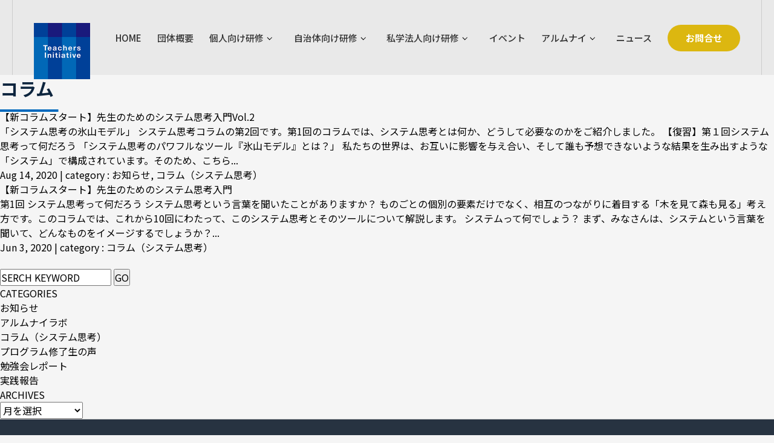

--- FILE ---
content_type: text/html; charset=UTF-8
request_url: https://teachers-i.org/column/
body_size: 8421
content:





<!doctype html>
<html lang="ja"> 
<head prefix="og: http://ogp.me/ns# fb: http://ogp.me/ns/fb# article: http://ogp.me/ns/article#">
  
  <!-- アンチフリッカー スニペット -->
  <script>(function(a,s,y,n,c,h,i,d,e){s.className+=' '+y;h.start=1*new Date;
  h.end=i=function(){s.className=s.className.replace(RegExp(' ?'+y),'')};
  (a[n]=a[n]||[]).hide=h;setTimeout(function(){i();h.end=null},c);h.timeout=c;
  })(window,document.documentElement,'async-hide','dataLayer',4000,
  {'GTM-MQ38CCZ':true});</script>

  <script src="https://www.googleoptimize.com/optimize.js?id=OPT-NQSRPC8"></script>

  <!-- Global site tag (gtag.js) - Google Analytics -->
  <script async src="https://www.googletagmanager.com/gtag/js?id=UA-143689-70"></script>
  <script>
    window.dataLayer = window.dataLayer || [];
    function gtag(){dataLayer.push(arguments);}
    gtag('js', new Date());
    gtag('config', 'UA-143689-70'), {'optimize_id': 'GTM-MQ38CCZ', 'send_page_view': false};
  </script>

  <!-- Google Tag Manager -->
  <script>(function(w,d,s,l,i){w[l]=w[l]||[];w[l].push({'gtm.start':
  new Date().getTime(),event:'gtm.js'});var f=d.getElementsByTagName(s)[0],
  j=d.createElement(s),dl=l!='dataLayer'?'&l='+l:'';j.async=true;j.src=
  'https://www.googletagmanager.com/gtm.js?id='+i+dl;f.parentNode.insertBefore(j,f);
  })(window,document,'script','dataLayer','GTM-MQ38CCZ');</script>
  <!-- End Google Tag Manager -->


  <meta http-equiv="Content-Type" content="text/html; charset=utf-8" />
  <meta http-equiv="Pragma" content="no-cache" />
  <meta http-equiv="cache-control" content="no-cache" />
  <meta http-equiv="Expires" content="-1" />
  <meta http-equiv="X-UA-Compatible" content="IE=edge" />
  <meta name="viewport" content="width=device-width, user-scalable=yes, initial-scale=1, minimum-scale=0.5, maximum-scale=2">
  <meta name="google-site-verification" content="IYRHZ2TwbtzyLN8pF4t45GhiIbcOrwEb1ukmiuMWHig" />

  <title>コラム | 一般社団法人ティーチャーズ・イニシアティブ / 21世紀型ティーチャーズプログラム</title>



  <link rel="canonical" href="https://teachers-i.org/https://teachers-i.org/" />
  <link rel="home" href="https://teachers-i.org/https://teachers-i.org/">
  <meta name="keywords" content=""><meta name="description" content="コラム">  
	
      <link rel="shortcut icon" href="https://teachers-i.org/img2020/favicon.ico" type="favicon.ico">
      
      <link rel="stylesheet" href="https://teachers-i.org/css2020/reset.css" type="text/css" />
      <link rel="stylesheet" href="https://teachers-i.org/css2020/fonts-min.css" type="text/css" />
      <link rel="stylesheet" href="https://teachers-i.org/css2020/style.min.css?20250417-0651" type="text/css" />
      <link rel="stylesheet" href="https://teachers-i.org/css2020/smp.min.css?20250417-0651" type="text/css" />
      <link rel="stylesheet" href="https://teachers-i.org/css2020/modal.css" type="text/css" />
      <link rel="stylesheet" href="https://teachers-i.org/css2020/jquery.bxslider.css" type="text/css" />
      
      <link rel="stylesheet" href="https://maxcdn.bootstrapcdn.com/font-awesome/4.4.0/css/font-awesome.min.css">
      <!--<link rel="stylesheet" href="https://teachers-i.org/https://maxcdn.bootstrapcdn.com/font-awesome/4.4.0/css2020/font-awesome.min.css">-->
      <link href="https://use.fontawesome.com/releases/v5.0.6/css/all.css" rel="stylesheet">

      <script type="text/javascript" src="https://teachers-i.org/js2020/jquery-2.1.0.min.js"></script>
      <script type="text/javascript" src="https://teachers-i.org/js2020/jquery.matchHeight.js"></script>
      <script type="text/javascript" src="https://teachers-i.org/js2020/common.js" charset="UTF-8"></script>
      <script type="text/javascript" src="https://teachers-i.org/js2020/modal.js" charset="UTF-8"></script>
      <script type="text/javascript" src="https://teachers-i.org/js2020/jquery.bxslider.js" charset="UTF-8"></script>
      <script type="text/javascript" src="https://teachers-i.org/js2020/scrollsmoothly.js" charset="UTF-8"></script>

      <script>
        $(document).ready(function(){
            $('.slider').bxSlider({
                mode: 'fade',
                randomStart:true,
                controls: true,
                auto: true,
                speed: 1000
            });
        });
        </script>

        <!-- jquery.matchHeight.js -->
        <script type="text/javascript">
          $(function() {
            $('.news ul li div:nth-child(2)').matchHeight();
            $('.report ul li div:nth-child(2)').matchHeight();
            $('.news ul li div:nth-child(2) p:nth-child(2)').matchHeight();
            $('.class ul li p:nth-child(3)').matchHeight();
          });
        </script>

<meta name='robots' content='max-image-preview:large' />

<!-- All In One SEO Pack 3.6.2[1909,1985] -->
<script type="application/ld+json" class="aioseop-schema">{"@context":"https://schema.org","@graph":[{"@type":"Organization","@id":"https://teachers-i.org/#organization","url":"https://teachers-i.org/","name":"一般社団法人ティーチャーズ・イニシアティブ / 21世紀型ティーチャーズプログラム","sameAs":[]},{"@type":"WebSite","@id":"https://teachers-i.org/#website","url":"https://teachers-i.org/","name":"一般社団法人ティーチャーズ・イニシアティブ / 21世紀型ティーチャーズプログラム","publisher":{"@id":"https://teachers-i.org/#organization"},"potentialAction":{"@type":"SearchAction","target":"https://teachers-i.org/?s={search_term_string}","query-input":"required name=search_term_string"}},{"@type":"WebPage","@id":"https://teachers-i.org/column/#webpage","url":"https://teachers-i.org/column/","inLanguage":"ja","name":"コラム","isPartOf":{"@id":"https://teachers-i.org/#website"},"breadcrumb":{"@id":"https://teachers-i.org/column/#breadcrumblist"},"datePublished":"2020-06-01T13:04:24+09:00","dateModified":"2020-06-01T13:04:47+09:00"},{"@type":"BreadcrumbList","@id":"https://teachers-i.org/column/#breadcrumblist","itemListElement":[{"@type":"ListItem","position":1,"item":{"@type":"WebPage","@id":"https://teachers-i.org/","url":"https://teachers-i.org/","name":"一般社団法人ティーチャーズ・イニシアティブ / オンライン授業・ICT化を進める学校に本質的な学びを"}},{"@type":"ListItem","position":2,"item":{"@type":"WebPage","@id":"https://teachers-i.org/column/","url":"https://teachers-i.org/column/","name":"コラム"}}]}]}</script>
<link rel="canonical" href="https://teachers-i.org/column/" />
<!-- All In One SEO Pack -->
<link rel='dns-prefetch' href='//s.w.org' />
		<script type="text/javascript">
			window._wpemojiSettings = {"baseUrl":"https:\/\/s.w.org\/images\/core\/emoji\/13.0.1\/72x72\/","ext":".png","svgUrl":"https:\/\/s.w.org\/images\/core\/emoji\/13.0.1\/svg\/","svgExt":".svg","source":{"concatemoji":"https:\/\/teachers-i.org\/wp-includes\/js\/wp-emoji-release.min.js?ver=5.7.12"}};
			!function(e,a,t){var n,r,o,i=a.createElement("canvas"),p=i.getContext&&i.getContext("2d");function s(e,t){var a=String.fromCharCode;p.clearRect(0,0,i.width,i.height),p.fillText(a.apply(this,e),0,0);e=i.toDataURL();return p.clearRect(0,0,i.width,i.height),p.fillText(a.apply(this,t),0,0),e===i.toDataURL()}function c(e){var t=a.createElement("script");t.src=e,t.defer=t.type="text/javascript",a.getElementsByTagName("head")[0].appendChild(t)}for(o=Array("flag","emoji"),t.supports={everything:!0,everythingExceptFlag:!0},r=0;r<o.length;r++)t.supports[o[r]]=function(e){if(!p||!p.fillText)return!1;switch(p.textBaseline="top",p.font="600 32px Arial",e){case"flag":return s([127987,65039,8205,9895,65039],[127987,65039,8203,9895,65039])?!1:!s([55356,56826,55356,56819],[55356,56826,8203,55356,56819])&&!s([55356,57332,56128,56423,56128,56418,56128,56421,56128,56430,56128,56423,56128,56447],[55356,57332,8203,56128,56423,8203,56128,56418,8203,56128,56421,8203,56128,56430,8203,56128,56423,8203,56128,56447]);case"emoji":return!s([55357,56424,8205,55356,57212],[55357,56424,8203,55356,57212])}return!1}(o[r]),t.supports.everything=t.supports.everything&&t.supports[o[r]],"flag"!==o[r]&&(t.supports.everythingExceptFlag=t.supports.everythingExceptFlag&&t.supports[o[r]]);t.supports.everythingExceptFlag=t.supports.everythingExceptFlag&&!t.supports.flag,t.DOMReady=!1,t.readyCallback=function(){t.DOMReady=!0},t.supports.everything||(n=function(){t.readyCallback()},a.addEventListener?(a.addEventListener("DOMContentLoaded",n,!1),e.addEventListener("load",n,!1)):(e.attachEvent("onload",n),a.attachEvent("onreadystatechange",function(){"complete"===a.readyState&&t.readyCallback()})),(n=t.source||{}).concatemoji?c(n.concatemoji):n.wpemoji&&n.twemoji&&(c(n.twemoji),c(n.wpemoji)))}(window,document,window._wpemojiSettings);
		</script>
		<style type="text/css">
img.wp-smiley,
img.emoji {
	display: inline !important;
	border: none !important;
	box-shadow: none !important;
	height: 1em !important;
	width: 1em !important;
	margin: 0 .07em !important;
	vertical-align: -0.1em !important;
	background: none !important;
	padding: 0 !important;
}
</style>
	<link rel='stylesheet' id='wp-block-library-css'  href='https://teachers-i.org/wp-includes/css/dist/block-library/style.min.css?ver=5.7.12' type='text/css' media='all' />
<link rel='stylesheet' id='addtoany-css'  href='https://teachers-i.org/wp-content/plugins/add-to-any/addtoany.min.css?ver=1.15' type='text/css' media='all' />
<style id='addtoany-inline-css' type='text/css'>
.addtoany_content{padding:48px 0 24px 0;}
</style>
<script type='text/javascript' src='https://teachers-i.org/wp-includes/js/jquery/jquery.min.js?ver=3.5.1' id='jquery-core-js'></script>
<script type='text/javascript' src='https://teachers-i.org/wp-includes/js/jquery/jquery-migrate.min.js?ver=3.3.2' id='jquery-migrate-js'></script>
<script type='text/javascript' src='https://teachers-i.org/wp-content/plugins/add-to-any/addtoany.min.js?ver=1.1' id='addtoany-js'></script>
<link rel="https://api.w.org/" href="https://teachers-i.org/wp-json/" /><link rel="alternate" type="application/json" href="https://teachers-i.org/wp-json/wp/v2/pages/737" /><link rel="EditURI" type="application/rsd+xml" title="RSD" href="https://teachers-i.org/xmlrpc.php?rsd" />
<link rel="wlwmanifest" type="application/wlwmanifest+xml" href="https://teachers-i.org/wp-includes/wlwmanifest.xml" /> 
<meta name="generator" content="WordPress 5.7.12" />
<link rel='shortlink' href='https://teachers-i.org/?p=737' />
<link rel="alternate" type="application/json+oembed" href="https://teachers-i.org/wp-json/oembed/1.0/embed?url=https%3A%2F%2Fteachers-i.org%2Fcolumn%2F" />
<link rel="alternate" type="text/xml+oembed" href="https://teachers-i.org/wp-json/oembed/1.0/embed?url=https%3A%2F%2Fteachers-i.org%2Fcolumn%2F&#038;format=xml" />

<script data-cfasync="false">
window.a2a_config=window.a2a_config||{};a2a_config.callbacks=[];a2a_config.overlays=[];a2a_config.templates={};a2a_localize = {
	Share: "共有",
	Save: "ブックマーク",
	Subscribe: "購読",
	Email: "メール",
	Bookmark: "ブックマーク",
	ShowAll: "すべて表示する",
	ShowLess: "小さく表示する",
	FindServices: "サービスを探す",
	FindAnyServiceToAddTo: "追加するサービスを今すぐ探す",
	PoweredBy: "Powered by",
	ShareViaEmail: "メールでシェアする",
	SubscribeViaEmail: "メールで購読する",
	BookmarkInYourBrowser: "ブラウザにブックマーク",
	BookmarkInstructions: "このページをブックマークするには、 Ctrl+D または \u2318+D を押下。",
	AddToYourFavorites: "お気に入りに追加",
	SendFromWebOrProgram: "任意のメールアドレスまたはメールプログラムから送信",
	EmailProgram: "メールプログラム",
	More: "詳細&#8230;",
	ThanksForSharing: "共有ありがとうございます !",
	ThanksForFollowing: "フォローありがとうございます !"
};

(function(d,s,a,b){a=d.createElement(s);b=d.getElementsByTagName(s)[0];a.async=1;a.src="https://static.addtoany.com/menu/page.js";b.parentNode.insertBefore(a,b);})(document,"script");
</script>
<meta property="og:title" content="コラム" />
<meta property="og:description" content="" />
<meta property="og:type" content="article" />
<meta property="og:url" content="https://teachers-i.org/column/" />
<meta property="og:image" content="https://teachers-i.org/img2020/fb_img.png" />
<meta property="og:site_name" content="一般社団法人ティーチャーズ・イニシアティブ / 21世紀型ティーチャーズプログラム" />
<meta property="og:locale" content="ja_JP" />
<meta property="fb:app_id" content="1106744614">

</head>

<body>
<!-- Google Tag Manager (noscript) -->
<noscript><iframe src="https://www.googletagmanager.com/ns.html?id=GTM-MQ38CCZ" height="0" width="0" style="display:none;visibility:hidden"></iframe></noscript>
<!-- End Google Tag Manager (noscript) -->
    
<div class="contents_top">
  <header>
    <nav>
      <ul class="flex menu">
        <li class="logo"><a href="https://teachers-i.org/index.php"><img src="https://teachers-i.org/img2020/common/logo.png" alt="一般社団法人ティーチャーズ・イニシアティブ"></a></li>
        <li class="smp_hidden"><a href="https://teachers-i.org/index.php" class="">HOME</a></li>
        <li class="smp_hidden"><a href="https://teachers-i.org/about/index.php" class="">団体概要</a></li>

        <li class="smp_hidden menu__multi" style="width:114px;">
          <a href="https://teachers-i.org/individuals/index.php" class="init-bottom  ">個人向け研修</a>
          <ul class="menu__second-level">
            <li><a href="https://teachers-i.org/individuals/index.php#pos01">講座概要</a></li>
            <!-- 
            <li><a href="https://teachers-i.org/individuals/index.php#pos02">プログラム</a></li>
            <li><a href="https://teachers-i.org/individuals/index.php#pos03">受講費用</a></li>
             -->
            <li><a href="https://teachers-i.org/individuals/index.php#pos04">受講者の声</a></li>
          </ul>
        </li>
        <li class="smp_hidden menu__multi" style="width:128px;">
          <a href="#" class="init-bottom ">自治体向け研修</a>
          <ul class="menu__second-level">
            <li>
              <a href="https://teachers-i.org/municipality/ict-training/index.php" class="init-right">ICTオンライン研修</a>
              <ul class="menu__third-level">
                <li><a href="https://teachers-i.org/municipality/ict-training/index.php#pos01">講座概要</a></li>
                <li><a href="https://teachers-i.org/municipality/ict-training/index.php#pos02">講座の実施モデル</a></li>
                <li><a href="https://teachers-i.org/municipality/ict-training/index.php#pos03">受講費用</a></li>
                <li><a href="https://teachers-i.org/municipality/ict-training/index.php#pos04">受講者の声</a></li>
                <li><a href="https://teachers-i.org/municipality/ict-training/index.php#pos05">受講者の変化</a></li>
              </ul>
            </li>
            <li>
              <a href="https://teachers-i.org/municipality/collective-training/index.php" class="init-right">集合型研修</a>
              <ul class="menu__third-level">
                <li><a href="https://teachers-i.org/municipality/collective-training/index.php#pos01">講座概要</a></li>
                <li><a href="https://teachers-i.org/municipality/collective-training/index.php#pos02">プログラム</a></li>
                <li><a href="https://teachers-i.org/municipality/collective-training/index.php#pos03">受講費用</a></li>
                <li><a href="https://teachers-i.org/municipality/collective-training/index.php#pos04">受講者の声</a></li>
                <li><a href="https://teachers-i.org/municipality/collective-training/index.php#pos05">推薦者の声</a></li>
              </ul>
            </li>
            <li>
              <a href="https://teachers-i.org/municipality/management-training/index.php" class="init-right">管理職研修</a>
              <ul class="menu__third-level">
                <li><a href="https://teachers-i.org/municipality/management-training/index.php#pos01">講座概要</a></li>
                <li><a href="https://teachers-i.org/municipality/management-training/index.php#pos02">講座の実施モデル</a></li>
                <li><a href="https://teachers-i.org/municipality/management-training/index.php#pos03">受講費用</a></li>
              </ul>
            </li>
          </ul>
        </li>
        <li class="smp_hidden menu__multi" style="width:144px;">
          <a href="#" class="init-bottom ">私学法人向け研修</a>
          <ul class="menu__second-level">
            <li>
              <a href="https://teachers-i.org/ps-training/ps-ict-training/index.php" class="init-right">ICTオンライン研修</a>
              <ul class="menu__third-level">
                <li><a href="https://teachers-i.org/ps-training/ps-ict-training/index.php#pos01">講座概要</a></li>
                <li><a href="https://teachers-i.org/ps-training/ps-ict-training/index.php#pos02">講座の実施モデル</a></li>
                <li><a href="https://teachers-i.org/ps-training/ps-ict-training/index.php#pos03">受講費用</a></li>
                <li><a href="https://teachers-i.org/ps-training/ps-ict-training/index.php#pos04">受講者の声</a></li>
              </ul>
            </li>
            <li>
              <a href="https://teachers-i.org/ps-training/ps-leader-training/index.php" class="init-right">次世代リーダー研修</a>
              <ul class="menu__third-level">
                <li><a href="https://teachers-i.org/ps-training/ps-leader-training/index.php#pos01">講座概要</a></li>
                <li><a href="https://teachers-i.org/ps-training/ps-leader-training/index.php#pos02">講座の流れ</a></li>
                <li><a href="https://teachers-i.org/ps-training/ps-leader-training/index.php#pos03">受講費用</a></li>
                <li><a href="https://teachers-i.org/ps-training/ps-leader-training/index.php#pos04">受講者の声</a></li>
                <li><a href="https://teachers-i.org/ps-training/ps-leader-training/index.php#pos05">実践事例</a></li>
              </ul>
            </li>
          </ul>
        </li>
        <li class="smp_hidden"><a href="https://teachers-i.org/event/index.php" class="">イベント</a></li>

        <li class="smp_hidden menu__multi" style="width:98px;">
          <a href="#" class="init-bottom ">アルムナイ</a>
          <ul class="menu__second-level">
            <li><a href="https://teachers-i.org/alumni/voice/index.php">参加者の挑戦</a></li>
            <li><a href="https://teachers-i.org/alumni/alumni-lab/index.php">アルムナイラボ</a></li>
          </ul>
        </li>

        <li class="smp_hidden"><a href="https://teachers-i.org/news/index.php" class="">ニュース</a></li>
        <!-- <li class="smp_hidden"><a href="https://teachers-i.org/training/index.php">研修内容</a></li> -->
        
        <a href="https://teachers-i.org/contact/index.php" class="smp_hidden"><li class="contact">お問合せ</li></a>

        

        <li class="humberger hover pc_hidden">
          <a class="menu-trigger js-modal-open" href="https://teachers-i.org/#" data-target="modal_info">
            <span></span>
            <span></span>
            <span></span>
          </a>
          <p>MENU</p>
        </li>
      </ul>
    </nav>
</header>


<!--modal menu-->
<div id="modal_info" class="modal js-modal">
  <div class="modal__bg js-modal-close"></div>
  <div class="modal__content">
    <div class="close"><a class="js-modal-close" href=""><img src="https://teachers-i.org/img2020/common/close.svg" alt="close"></a></div>
    <ul class="both info_sp">
      <li><a href="https://teachers-i.org/index.php">HOME</a></li>
      <li><a href="https://teachers-i.org/about/index.php">団体概要</a></li>
      <li><a href="https://teachers-i.org/individuals/index.php">個人向け研修</a></li>
      <li>
        <a href="#" class="menu__item__link js-menu__item__link">自治体向け研修</a>
          <ul class="submenu">
            <li class="submenu__item"><a href="https://teachers-i.org/municipality/ict-training/index.php">ICTオンライン研修</a></li>
            <li class="submenu__item"><a href="https://teachers-i.org/municipality/collective-training/index.php">集合型研修</a></li>
            <li class="submenu__item"><a href="https://teachers-i.org/municipality/management-training/index.php">管理職研修</a></li>
          </ul>
      </li>
      <li>
        <a href="#" class="menu__item__link js-menu__item__link">私学法人向け研修</a>
        <ul class="submenu">
          <li class="submenu__item"><a href="https://teachers-i.org/ps-training/ps-ict-training/index.php">ICTオンライン研修</a></li>
          <li class="submenu__item"><a href="https://teachers-i.org/ps-training/ps-leader-training/index.php">次世代リーダー研修</a></li>
        </ul>
      </li>
      <li><a href="https://teachers-i.org/training/index.php">イベント</a></li>
      <li>
        <a href="#" class="menu__item__link js-menu__item__link">アルムナイ</a>
        <ul class="submenu">
          <li class="submenu__item"><a href="https://teachers-i.org/alumni/voice/index.php">参加者の挑戦</a></li>
          <li class="submenu__item"><a href="https://teachers-i.org/alumni/alumni-lab/index.php">アルムナイラボ</a></li>
        </ul>
      </li>
      <li><a href="https://teachers-i.org/news/index.php">ニュース</a></li>
      <li><a href="https://teachers-i.org/contact/index.php" class="contact">お問合せ</a></li>
    </ul>
  </div>
</div>


<!--Slider BTN control Area-->
<section class="main">
  <div class="slider">
    <div class="visual03"></div>
  </div>
</section>

</div>        
		<section class="news_title">
			<h1 class="title_blue">コラム</h1>
		</section>

        
        
        <div class="news_wrapper_pos clearfix">
			<div class="news_left clearfix">

				
				
				<!--Post-->
				<div class="post_wrapper clearfix">
					<p class="news_ttl">
						<a href="https://teachers-i.org/2020/08/14/%e7%ac%ac2%e5%9b%9e%ef%bc%9a%e3%82%b7%e3%82%b9%e3%83%86%e3%83%a0%e6%80%9d%e8%80%83%e3%81%ae%e6%b0%b7%e5%b1%b1%e3%83%a2%e3%83%87%e3%83%ab/" class="uline02">【新コラムスタート】先生のためのシステム思考入門Vol.2　</a>
					</p>
					<p class="news_outline">
						
「システム思考の氷山モデル」



システム思考コラムの第2回です。第1回のコラムでは、システム思考とは何か、どうして必要なのかをご紹介しました。



【復習】第１回システム思考って何だろう



「システム思考のパワフルなツール『氷山モデル』とは？」



私たちの世界は、お互いに影響を与え合い、そして誰も予想できないような結果を生み出すような「システム」で構成されています。そのため、こちら...					</p>
					<p class="date">Aug 14, 2020 | category : <a href="https://teachers-i.org/category/news/" rel="category tag">お知らせ</a>, <a href="https://teachers-i.org/category/column/" rel="category tag">コラム（システム思考）</a></p>

					<!-- 
					<div class="eyechatch">
						<a href="https://teachers-i.org/2020/08/14/%e7%ac%ac2%e5%9b%9e%ef%bc%9a%e3%82%b7%e3%82%b9%e3%83%86%e3%83%a0%e6%80%9d%e8%80%83%e3%81%ae%e6%b0%b7%e5%b1%b1%e3%83%a2%e3%83%87%e3%83%ab/">
						<img width="660" height="544" src="https://teachers-i.org/wp-content/uploads/2020/06/スクリーンショット-2020-06-23-14.24.28-1024x844.png" class="attachment-660x660 size-660x660 wp-post-image" alt="" loading="lazy" />						</a>
					</div>
					  -->
				</div>
				
				<!--Post-->
				<div class="post_wrapper clearfix">
					<p class="news_ttl">
						<a href="https://teachers-i.org/2020/06/03/column01/" class="uline02">【新コラムスタート】先生のためのシステム思考入門　</a>
					</p>
					<p class="news_outline">
						




第1回 システム思考って何だろう



システム思考という言葉を聞いたことがありますか？ ものごとの個別の要素だけでなく、相互のつながりに着目する「木を見て森も見る」考え方です。このコラムでは、これから10回にわたって、このシステム思考とそのツールについて解説します。



システムって何でしょう？



まず、みなさんは、システムという言葉を聞いて、どんなものをイメージするでしょうか？...					</p>
					<p class="date">Jun 3, 2020 | category : <a href="https://teachers-i.org/category/column/" rel="category tag">コラム（システム思考）</a></p>

					<!-- 
					<div class="eyechatch">
						<a href="https://teachers-i.org/2020/06/03/column01/">
						<img width="660" height="544" src="https://teachers-i.org/wp-content/uploads/2020/06/スクリーンショット-2020-06-23-14.24.28-1024x844.png" class="attachment-660x660 size-660x660 wp-post-image" alt="" loading="lazy" />						</a>
					</div>
					  -->
				</div>
				


				<div>
										
				</div>

			</div>

			<div class="news_right">
				﻿<div id="sidebar">
    <div id="searchform">
        <form method="get" id="search" action="https://teachers-i.org">
            <div id="search-form">
            <input type="text" value="SERCH KEYWORD" name="s" id="s" class="search_box" onfocus="if (this.value == 'SERCH KEYWORD') this.value = '';" onblur="if (this.value == '') this.value = 'ENTER SERCH KEYWORD';" /> <input type="submit" id="searchsubmit" value="GO" />
            </div>
        </form>
    </div>
    
    <div class="sidebar_ttl">CATEGORIES</div>
    <ul class="sidebar_category">
			<li class="cat-item cat-item-1"><a href="https://teachers-i.org/category/news/">お知らせ</a>
</li>
	<li class="cat-item cat-item-5"><a href="https://teachers-i.org/category/alumni-lab/">アルムナイラボ</a>
</li>
	<li class="cat-item cat-item-2 current-cat"><a aria-current="page" href="https://teachers-i.org/category/column/">コラム（システム思考）</a>
</li>
	<li class="cat-item cat-item-6"><a href="https://teachers-i.org/category/voice/">プログラム修了生の声</a>
</li>
	<li class="cat-item cat-item-4"><a href="https://teachers-i.org/category/%e5%8b%89%e5%bc%b7%e4%bc%9a%e3%83%ac%e3%83%9d%e3%83%bc%e3%83%88/">勉強会レポート</a>
</li>
	<li class="cat-item cat-item-3"><a href="https://teachers-i.org/category/report/">実践報告</a>
</li>
    </ul>
    
    <div class="sidebar_ttl arc_pos">ARCHIVES</div>
    <select name="archive-dropdown" onChange='document.location.href=this.options[this.selectedIndex].value;' id="archive_box">
    	<option value="" id="option_box">月を選択</option>
    		<option value='https://teachers-i.org/2025/03/'> 2025年3月 &nbsp;(1)</option>
	<option value='https://teachers-i.org/2025/02/'> 2025年2月 &nbsp;(1)</option>
	<option value='https://teachers-i.org/2024/07/'> 2024年7月 &nbsp;(1)</option>
	<option value='https://teachers-i.org/2024/06/'> 2024年6月 &nbsp;(5)</option>
	<option value='https://teachers-i.org/2024/05/'> 2024年5月 &nbsp;(1)</option>
	<option value='https://teachers-i.org/2024/04/'> 2024年4月 &nbsp;(1)</option>
	<option value='https://teachers-i.org/2023/05/'> 2023年5月 &nbsp;(1)</option>
	<option value='https://teachers-i.org/2023/03/'> 2023年3月 &nbsp;(4)</option>
	<option value='https://teachers-i.org/2023/02/'> 2023年2月 &nbsp;(1)</option>
	<option value='https://teachers-i.org/2023/01/'> 2023年1月 &nbsp;(2)</option>
	<option value='https://teachers-i.org/2022/12/'> 2022年12月 &nbsp;(3)</option>
	<option value='https://teachers-i.org/2022/11/'> 2022年11月 &nbsp;(3)</option>
	<option value='https://teachers-i.org/2022/10/'> 2022年10月 &nbsp;(2)</option>
	<option value='https://teachers-i.org/2022/09/'> 2022年9月 &nbsp;(3)</option>
	<option value='https://teachers-i.org/2022/08/'> 2022年8月 &nbsp;(3)</option>
	<option value='https://teachers-i.org/2022/07/'> 2022年7月 &nbsp;(2)</option>
	<option value='https://teachers-i.org/2022/04/'> 2022年4月 &nbsp;(2)</option>
	<option value='https://teachers-i.org/2022/02/'> 2022年2月 &nbsp;(1)</option>
	<option value='https://teachers-i.org/2021/07/'> 2021年7月 &nbsp;(3)</option>
	<option value='https://teachers-i.org/2021/06/'> 2021年6月 &nbsp;(1)</option>
	<option value='https://teachers-i.org/2021/04/'> 2021年4月 &nbsp;(4)</option>
	<option value='https://teachers-i.org/2021/03/'> 2021年3月 &nbsp;(2)</option>
	<option value='https://teachers-i.org/2021/02/'> 2021年2月 &nbsp;(1)</option>
	<option value='https://teachers-i.org/2021/01/'> 2021年1月 &nbsp;(1)</option>
	<option value='https://teachers-i.org/2020/10/'> 2020年10月 &nbsp;(1)</option>
	<option value='https://teachers-i.org/2020/08/'> 2020年8月 &nbsp;(2)</option>
	<option value='https://teachers-i.org/2020/07/'> 2020年7月 &nbsp;(2)</option>
	<option value='https://teachers-i.org/2020/06/'> 2020年6月 &nbsp;(4)</option>
	<option value='https://teachers-i.org/2020/05/'> 2020年5月 &nbsp;(1)</option>
	<option value='https://teachers-i.org/2020/02/'> 2020年2月 &nbsp;(1)</option>
	<option value='https://teachers-i.org/2020/01/'> 2020年1月 &nbsp;(1)</option>
	<option value='https://teachers-i.org/2019/12/'> 2019年12月 &nbsp;(1)</option>
	<option value='https://teachers-i.org/2019/11/'> 2019年11月 &nbsp;(1)</option>
	<option value='https://teachers-i.org/2019/08/'> 2019年8月 &nbsp;(1)</option>
	<option value='https://teachers-i.org/2019/06/'> 2019年6月 &nbsp;(1)</option>
	<option value='https://teachers-i.org/2019/04/'> 2019年4月 &nbsp;(1)</option>
	<option value='https://teachers-i.org/2019/02/'> 2019年2月 &nbsp;(1)</option>
	<option value='https://teachers-i.org/2019/01/'> 2019年1月 &nbsp;(1)</option>
	<option value='https://teachers-i.org/2018/11/'> 2018年11月 &nbsp;(2)</option>
	<option value='https://teachers-i.org/2018/10/'> 2018年10月 &nbsp;(4)</option>
	<option value='https://teachers-i.org/2018/07/'> 2018年7月 &nbsp;(1)</option>
	<option value='https://teachers-i.org/2018/05/'> 2018年5月 &nbsp;(1)</option>
	<option value='https://teachers-i.org/2018/04/'> 2018年4月 &nbsp;(1)</option>
	<option value='https://teachers-i.org/2017/05/'> 2017年5月 &nbsp;(1)</option>
	<option value='https://teachers-i.org/2017/04/'> 2017年4月 &nbsp;(1)</option>
	<option value='https://teachers-i.org/2016/10/'> 2016年10月 &nbsp;(1)</option>
	<option value='https://teachers-i.org/2016/09/'> 2016年9月 &nbsp;(1)</option>
	<option value='https://teachers-i.org/2016/07/'> 2016年7月 &nbsp;(1)</option>
	<option value='https://teachers-i.org/2016/06/'> 2016年6月 &nbsp;(3)</option>
    </select>
</div>			</div>
		</div>
        


  <footer >

	<div class="box">
	  <div class="footer_logo smp_hidden"><a href="https://teachers-i.org/index.php"><img src="https://teachers-i.org/img2020/common/logo.png" alt="一般社団法人ティーチャーズ・イニシアティブ"></a></div>
	  <ul class="flex smp_hidden">
		<li><a href="https://teachers-i.org/about/index.php">団体概要</a></li>
		<li><a href="https://teachers-i.org/individuals/index.php">個人向け</a></li>
		<li>
		  <p>自治体向け</p>
		  <p><a href="https://teachers-i.org/municipality/ict-training/index.php">ICTオンライン研修</a></p>
		  <p><a href="https://teachers-i.org/municipality/collective-training/index.php">集合型研修</a></p>
		  <p><a href="https://teachers-i.org/municipality/management-training/index.php">管理職研修</a></p>
		</li>
		<li>
		  <p>私学法人向け</p>
		  <p><a href="https://teachers-i.org/ps-training/ps-ict-training/index.php">ICTオンライン研修</a></p>
		  <p><a href="https://teachers-i.org/ps-training/ps-leader-training/index.php">次世代リーダー研修</a></p>
		</li>
		<li><a href="https://teachers-i.org/event/index.php">イベント</a></li>
		<li><a href="https://teachers-i.org/voice/index.php">参加者の挑戦</a></li>
		<li><a href="https://teachers-i.org/news/index.php">ニュース</a></li>
		<li><a href="https://teachers-i.org/contact/index.php">お問合せ</a></li>
	  </ul>
	</div>
	<address>© <script type="text/javascript">document.write(new Date().getFullYear());</script> 一般社団法人ティーチャーズ・イニシアティブ. All Rights Reserved.</address>
  </footer>

</div>
</body>
</html><!-- WP Fastest Cache file was created in 0.060632944107056 seconds, on 17-04-25 15:51:35 -->

--- FILE ---
content_type: text/css
request_url: https://teachers-i.org/css2020/fonts-min.css
body_size: 1284
content:
/*
YUI 3.4.1 (build 4118)
Copyright 2011 Yahoo! Inc. All rights reserved.
Licensed under the BSD License.
http://yuilibrary.com/license/
*/
@import url('https://fonts.googleapis.com/css2?family=Noto+Sans+JP:wght@100;300;400;500;700;900&display=swap');
@import url('https://fonts.googleapis.com/css?family=Roboto+Condensed:300,400&display=swap');


.noto{font-family: 'Noto Sans JP', sans-serif;}
.robo{font-family: 'Roboto Condensed', sans-serif;}

.mac body{
	font:13px/1.231;
	font-family:  'Noto Sans JP','ヒラギノ角ゴ Pro W3', 'Hiragino Kaku Gothic Pro',Quicksand, メイリオ, Meiryo,  Osaka, 'ＭＳ Ｐゴシック', 'MS PGothic';
	*font-size:small;
	*font:x-small
	}

.win body{
	font:13px/1.231;
	font-family:  'Noto Sans JP',メイリオ, Meiryo, 'ヒラギノ角ゴ Pro W3', 'Hiragino Kaku Gothic Pro',Quicksand, Osaka, 'ＭＳ Ｐゴシック', 'MS PGothic', sans-serif;
	*font-size:small;
	*font:x-small
	}

body{
	font:13px/1.231;
	font-family:  'Noto Sans JP','ヒラギノ角ゴ Pro W3', 'Hiragino Kaku Gothic Pro',Quicksand, メイリオ, Meiryo,  Osaka, 'ＭＳ Ｐゴシック', 'MS PGothic';
	*font-size:small;
	*font:x-small
	}	

/*
select,input,button,textarea{
	font:99% arial,helvetica,clean,sans-serif
	}
*/
	table{
	font-size:inherit;
	font:100%
	}
pre,code,kbd,samp,tt{
	font-family:monospace;
	*font-size:108%;
	line-height:100%
	}
	
a:link ,
a:visited ,
a:active {
	color: #000;
	text-decoration:none;
}

a:hover {
	text-decoration: none;
}

a.blk:link, a.blk:visited, a.blk:active {text-decoration: none; color: #3e3e3e;}
a.blk:hover {text-decoration: none;}

a.white:link, a.white:visited, a.white:active {text-decoration: none; color: #fff;}
a.white:hover {text-decoration: none; color:#000;}

a.uline:link, a.uline:visited, a.uline:active {
	text-decoration: underline;
}
a.uline:hover {text-decoration: none;}



.weight100 {font-weight:100;}
.weight300 {font-weight:300;}
.weight400 {font-weight:400;}
.weight500 {font-weight:500;}
.weight700 {font-weight:700;}
.weight900 {font-weight:900;}

.square_btn{
    display: inline-block;
    text-decoration: none;
	font-size:18px;
	font-weight: bold;
	width: 543px;
	height: 44px;
	border-radius: 25px;
	background-color: #dcb710;
	line-height: 44px;
    color: #FFF;
}
.square_btn:hover {
	background-color:#ffd616;
}

.square_btn_arrow{
    display: inline-block;
    text-decoration: none;
	font-size:18px;
	font-weight: bold;
	width: 543px;
	height: 44px;
	border-radius: 25px;
	background: url(../img2020/common/btn_arrow.svg) no-repeat 450px center;
	background-size:24px 24px;
	background-color: #dcb710;
	line-height: 44px;
    color: #FFF;
}
.square_btn_arrow:hover {
	background: url(../img2020/common/btn_arrow02.svg) no-repeat 450px center;
	background-color:#ffd616;
	background-size:24px 24px;
}

.sb_bg01{
	background-color: #0069bd;
	display: inline-block;
    text-decoration: none;
	font-size:18px;
	font-weight: bold;
	width: 543px;
	height: 44px;
	border-radius: 25px;
	line-height: 44px;
    color: #FFF;
}
.sb_bg01:hover{background-color: #93b8d7;}



.square_btn02{
    display: inline-block;
    text-decoration: none;
	font-size:18px;
	font-weight: bold;
	width: 360px;
	height: 44px;
	border-radius: 25px;
	background-color: #dcb710;
	line-height: 44px;
	color: #FFF;
	text-align: center;
}
.square_btn02:hover {
	background-color:#ffd616;
}

.square_btn03{
    display: inline-block;
    text-decoration: none;
	font-size:18px;
	font-weight: bold;
	width: 320px;
	height: 100px;
	border-radius: 25px;
	background-color: #f1c232;
	line-height: 30px;
	padding:16px 0 0 0;
	color: #FFF;
	text-align: center;
	margin:0 auto;
}
.square_btn03:hover {
	background-color:#ffd616;
}

.square_btn04{
    display: inline-block;
    text-decoration: none;
	font-size:15px;
	font-weight: 500;
	width: 220px;
	height: 36px;
	border-radius: 12px;
	background-color: #f1c232;
	line-height: 36px;
	color: #FFF;
	text-align: center;
	margin:0 auto 16px 0;
}
.square_btn04:hover {
	background-color:#ffd616;
}




.square_btn_white{
    display: inline-block;
    text-decoration: none;
	font-size:18px;
	font-weight: bold;
	width: 251px;
	height: 44px;
	border-radius: 25px;
	background-color: #fff;
	line-height: 44px;
	color: #000;
	text-align: center;
}
.square_btn_white:hover {
	background-color:#eee;
}

.square_btn_continued{
    display: inline-block;
    text-decoration: none;
	font-size:18px;
	font-weight: bold;
	width: 176px;
	height: 44px;
	border-radius: 25px;
	background-color: #fff;
	line-height: 42px;
	color: #000;
	text-align: center;
	border: solid 1px #979797;
}
.square_btn_continued:hover {
	background-color:#eee;
}

.square_btn_blue{
    display: inline-block;
    text-decoration: none;
	font-size:22px;
	font-weight: bold;
	width: 280px;
	height: 60px;
	border-radius: 25px;
	background-color: #0069bd;
	line-height: 60px;
	color: #fff;
	text-align: center;
	letter-spacing: 2px;
}
.square_btn_blue:hover {
	background-color:#eee;
}

a.square_btn_blue02{
    display: inline-block;
    text-decoration: none;
	font-size:18px;
	font-weight: 400;
	height: 48px;
	border-radius: 16px;
	background-color: #004098;
	line-height: 46px;
	color: #fff;
	text-align: center;
	padding:0 16px;
	letter-spacing: 2px;
}
a.square_btn_blue02:hover {
	background-color: #0E366D;
}



--- FILE ---
content_type: text/css
request_url: https://teachers-i.org/css2020/style.min.css?20250417-0651
body_size: 13184
content:
@charset "UTF-8";
/*variable*/
/****************************************
COMMON
*****************************************/
body {
  margin: 0;
  padding: 0;
  color: #000;
  background-color: #f5f5f5;
}

.pc_hidden {
  display: none;
}

.smp_hidden {
  display: block;
}

.hover a:hover {
  opacity: 0.7;
  filter: alpha(opacity=70);
  -ms-filter: "alpha(opacity=70)";
}

.pointer {
  cursor: pointer;
}

.flex {
  display: flex;
}

img {
  image-rendering: -webkit-optimize-contrast;
}

.title_blue {
  font-size: 30px;
  font-weight: bold;
  text-align: center;
  color: #0d253e;
  position: relative;
  display: inline-block;
  margin-bottom: 12px;
}
.title_blue span {
  font-size: 14px;
}

.title_blue:before {
  content: "";
  position: absolute;
  left: 50%;
  bottom: -16px; /*線の上下位置*/
  display: inline-block;
  width: 103px;
  height: 4px;
  transform: translateX(-50%);
  background-color: #0069bd;
}

.title_blue_pos {
  line-height: 26px;
}

.title_white {
  font-size: 32px;
  font-weight: bold;
  text-align: center;
  position: relative;
  display: inline-block;
  margin-bottom: 12px;
}

.title_white:before {
  content: "";
  position: absolute;
  left: 50%;
  bottom: -16px; /*線の上下位置*/
  display: inline-block;
  width: 103px;
  height: 4px;
  transform: translateX(-50%);
  background-color: #fff;
}

.bg_gry {
  background-color: #f3f3fa;
}

.bg_blue {
  background-color: #eef2fa;
}

.linkbox {
  position: relative;
}

.linkbox a {
  position: absolute;
  top: 0;
  left: 0;
  height: 100%;
  width: 100%;
}

/* 以下見た目をわかりやすくするための設定*/
.linkbox {
  border: none;
}

.linkbox a:hover { /* マウスオーバー時に色変更*/
  opacity: 0.1;
  background-color: #666;
}

ul.location {
  float: right;
  margin-right: 56px;
}
ul.location li {
  font-size: 13px;
  padding: 8px 8px 8px 0;
}
ul.location li.current {
  color: #004098;
}
ul.location li a:hover {
  text-decoration: underline;
}
ul.location li a.home {
  background: url(../img2020/common/icon_home.svg) no-repeat left center;
  padding-left: 22px;
}
ul.location li a.home_sub {
  background: url(../img2020/common/icon_home.svg) no-repeat left center;
  padding-left: 22px;
}

/****************************************
HEADER top
*****************************************/
.contents_top {
  width: 100%;
  margin: 0 auto;
  padding: 0;
  position: relative;
  /*DROP DOWN*/
  /* 下矢印 */
  /* floatクリア */
  /* 下矢印 */
  /*多階層のドロップダウンメニュー*/
  /*
  li.menu__multi ul.menu__second-level li ul.menu__third-level li:hover {
  	background: #004098;
  }
  */
  /*menu*/
}
.contents_top header {
  position: fixed;
  background-color: #e9e9e9;
  z-index: 99999;
  z-index: 99999;
  width: 1240px;
  height: 124px;
  border-left: 1px solid #ccc;
  border-right: 1px solid #ccc;
  top: 0;
  left: 50%;
  transform: translateX(-50%);
  -webkit-transform: translateX(-50%);
  -ms-transform: translateX(-50%);
}
.contents_top header nav {
  width: 1220px;
  margin: 0 auto;
  padding-top: 38px;
  /*ul li:first-child {margin-right:auto;}*/
}
.contents_top header nav ul {
  /*justify-content: flex-end;

  */
  justify-content: space-between;
}
.contents_top header nav ul li {
  font-size: 15px;
  font-weight: 500;
  margin: 3px 0 0 0;
  height: 44px;
  line-height: 44px;
}
.contents_top header nav ul li.logo {
  width: 93px;
  margin-top: 0;
  margin-right: 16px;
}
.contents_top header nav ul li.logo img {
  width: 93px;
}
.contents_top header nav ul li.contact {
  width: 120px;
  border-radius: 25px;
  text-align: center;
  background-color: #dcb710;
  font-weight: bold;
  color: #fff;
}
.contents_top header nav ul li.contact:hover {
  background-color: #ffd412;
}
.contents_top header nav ul li.humberger {
  margin: 35px 0 0 30px;
  width: 24px;
}
.contents_top header nav ul li a:link, .contents_top header nav ul li a:visited, .contents_top header nav ul li a:active { /*color: #fff;*/
  color: #333;
  text-decoration: none;
}
.contents_top header nav ul li a:hover {
  color: #000;
}
.contents_top header nav ul li a.current {
  color: #0069BD;
  font-weight: bold;
}
.contents_top header nav ul li.contact a {
  color: #fff;
}
.contents_top header .sub ul li a:link, .contents_top header .sub ul li a:visited, .contents_top header .sub ul li a:active {
  color: #000;
  text-decoration: none;
}
.contents_top header .sub ul li a:hover {
  color: #999;
}
.contents_top header .sub ul li.contact:hover {
  background-color: #ffd412;
}
.contents_top .menu {
  position: relative;
}
.contents_top .menu > li {
  float: left;
}
.contents_top .menu > li a {
  display: block;
  color: #fff;
}
.contents_top .menu > li a:hover {
  color: #999;
}
.contents_top ul.menu__second-level {
  visibility: hidden;
  opacity: 0;
  z-index: 1;
}
.contents_top ul.menu__third-level {
  visibility: hidden;
  opacity: 0;
}
.contents_top ul.menu__fourth-level {
  visibility: hidden;
  opacity: 0;
}
.contents_top .menu > li:hover {
  transition: all 0.5s;
}
.contents_top .init-bottom:after {
  content: "";
  display: inline-block;
  width: 6px;
  height: 6px;
  margin: 0 0 0 15px;
  border-right: 1px solid #fff;
  border-bottom: 1px solid #fff;
  transform: rotate(45deg);
}
.contents_top .menu:before,
.contents_top .menu:after {
  content: " ";
  display: table;
}
.contents_top .menu:after {
  clear: both;
}
.contents_top .menu {
  *zoom: 1;
}
.contents_top ul.menu__second-level {
  visibility: hidden;
  opacity: 0;
  z-index: 9999;
}
.contents_top .menu > li:hover {
  transition: all 0.5s;
}
.contents_top .menu__second-level li {
  border-top: 1px solid #ccc;
  background: #f5f5f5;
  border-left: 1px solid #ccc;
  border-right: 1px solid #ccc;
  padding: 6px 0 0 6px;
  margin: 0;
  height: 56px;
}
.contents_top .menu__second-level li:last-child {
  border-bottom: 1px solid #ccc;
}
.contents_top .init-bottom:after {
  content: "";
  display: inline-block;
  top: 0;
  width: 6px;
  height: 6px;
  margin: 0 0 0 16px;
  border-right: 1px solid #000;
  border-bottom: 1px solid #000;
  transform: rotate(45deg);
  transform-origin: center -10px;
}
.contents_top .menu > li.menu__single {
  position: relative;
}
.contents_top li.menu__single ul.menu__second-level {
  position: absolute;
  top: 40px;
  padding: 0 24px;
  width: auto;
  text-align: center;
  transition: all 0.2s ease;
}
.contents_top li.menu__single:hover ul.menu__second-level {
  top: 50px;
  visibility: visible;
  opacity: 1;
}
.contents_top .menu > li.menu__multi {
  position: relative;
}
.contents_top li.menu__multi ul.menu__second-level li {
  position: absolute;
  top: 10px;
  width: 180px;
  text-align: center;
  transition: all 0.2s ease;
}
.contents_top li.menu__multi:hover ul.menu__second-level {
  top: 10px;
  visibility: visible;
  opacity: 1;
}
.contents_top li.menu__multi ul.menu__second-level li {
  position: relative;
}
.contents_top li.menu__multi ul.menu__second-level li ul.menu__third-level {
  position: absolute;
  top: -11px;
  left: 100%;
  width: 100%;
  transition: all 0.2s ease;
}
.contents_top li.menu__multi ul.menu__second-level li:hover ul.menu__third-level {
  visibility: visible;
  opacity: 1;
}
.contents_top li.menu__multi ul.menu__second-level li ul.menu__third-level li {
  position: relative;
}
.contents_top li.menu__multi ul.menu__second-level li ul.menu__third-level li ul.menu__fourth-level {
  position: absolute;
  top: -1px;
  left: 100%;
  width: 100%;
  transition: all 0.2s ease;
}
.contents_top li.menu__multi ul.menu__second-level li ul.menu__third-level li:hover ul.menu__fourth-level {
  visibility: visible;
  opacity: 1;
}
.contents_top .init-right:after {
  content: "";
  display: inline-block;
  width: 6px;
  height: 6px;
  margin: 0 0 0 12px;
  border-right: 1px solid #555;
  border-top: 1px solid #555;
  transform: rotate(45deg);
}
.contents_top .sub_header_bg {
  width: 1238px;
  height: 123px;
  background-color: #f3f3f3;
}
.contents_top .main {
  width: 100%;
}
.contents_top .visual01 {
  width: 100%;
  height: 670px;
  z-index: 1;
  background: url(../img2020/top/main01.jpg) center top;
  background-size: cover;
  text-align: center;
}
.contents_top .visual01 .bg_btn {
  height: 112px;
  background-color: rgba(128, 128, 128, 0.15);
}
.contents_top .visual01 h1, .contents_top .visual01 h2, .contents_top .visual01 h3 {
  text-shadow: 1px 2px 8px rgba(0, 0, 0, 0.99);
  color: #ffffff;
}
.contents_top .visual01 h1 {
  font-size: 56px;
  font-weight: bold;
  line-height: 0.96;
  letter-spacing: 3.42px;
  padding-top: 156px;
}
.contents_top .visual01 h2 {
  font-size: 33px;
  font-weight: bold;
  line-height: 1.73;
  letter-spacing: 2.75px;
  margin: 14px 0 6px 0;
}
.contents_top .visual01 h3 {
  font-size: 22px;
  font-weight: 500;
  line-height: 2.19;
  letter-spacing: 1.73px;
  border-bottom: 3px solid #fff;
  width: 293px;
  margin: 0 auto;
}
.contents_top .visual02 {
  width: 100%;
  height: 670px;
  margin-top: 0;
  background: url(../img2020/top/main02b.jpg) center top;
  background-size: cover;
  text-align: center;
}
.contents_top .visual02 .bg_btn {
  height: 112px;
  background-color: rgba(128, 128, 128, 0.15);
}
.contents_top .visual02 h1, .contents_top .visual02 h2, .contents_top .visual02 h3 {
  text-shadow: 0 0 30px rgba(13, 37, 62, 0.7);
  color: #ffffff;
}
.contents_top .visual02 h1 {
  font-size: 56px;
  font-weight: bold;
  line-height: 0.96;
  letter-spacing: 3.42px;
  padding-top: 156px;
}
.contents_top .visual02 h2 {
  font-size: 33px;
  font-weight: bold;
  line-height: 1.73;
  letter-spacing: 2.75px;
  margin: 14px 0 6px 0;
}
.contents_top .visual02 h3 {
  font-size: 22px;
  font-weight: 500;
  line-height: 2.19;
  letter-spacing: 1.73px;
  border-bottom: 3px solid #fff;
  width: 293px;
  margin: 0 auto;
}
.contents_top .visual03 {
  width: 100%;
  height: 124px;
  margin-top: 0;
  background-color: rgba(128, 128, 128, 0.1);
}
.contents_top .visual03 .bg_btn {
  height: 112px;
  background-color: rgba(128, 128, 128, 0.15);
}
.contents_top .visual03 h1, .contents_top .visual03 h2, .contents_top .visual03 h3 {
  text-shadow: 0 0 30px rgba(13, 37, 62, 0.7);
  color: #ffffff;
}
.contents_top .visual03 h1 {
  font-size: 56px;
  font-weight: bold;
  line-height: 0.96;
  letter-spacing: 3.42px;
  padding-top: 156px;
}
.contents_top .visual03 h2 {
  font-size: 33px;
  font-weight: bold;
  line-height: 1.73;
  letter-spacing: 2.75px;
  margin: 14px 0 6px 0;
}
.contents_top .visual03 h3 {
  font-size: 22px;
  font-weight: 500;
  line-height: 2.19;
  letter-spacing: 1.73px;
  border-bottom: 3px solid #fff;
  width: 293px;
  margin: 0 auto;
}

a.anchor {
  display: block;
  padding-top: 124px;
  margin-top: -124px;
}

.contents {
  width: 1240px;
  margin: 0 auto;
  padding: 0;
  border-left: 1px solid #ccc;
  border-right: 1px solid #ccc;
  background-color: #fff;
  position: relative;
  /****************************************
  HOME
  *****************************************/
  /*
  section.top_bnr{
  	padding:0 0 16px 0; background-color: #EEF2FA;
  	ul{
  		width:1100px; margin:0 auto;
  		flex-wrap: wrap;
  		li{width: 536px; margin:0 0 0 0;}
  		li.pos{margin:0 0 16px 28px;}
  	}
  	div{width: 536px; margin: 0 auto 28px auto;}
  }
  */
  /****************************************
  SUB COMMOM
  *****************************************/
  /****************************************
  INDIVIDUAL
  *****************************************/
  /****************************************
  MUNUCIPALITY
  *****************************************/
  /****************************************
  LEADER
  *****************************************/
  /****************************************
  EVENT
  *****************************************/
  /****************************************
  CLASS
  *****************************************/
  /****************************************
  VOICE
  *****************************************/
  /****************************************
  TRAINING
  *****************************************/
  /****************************************
  REPORT
  *****************************************/
  /****************************************
  VOICE PAGE
  *****************************************/
  /****************************************
  ABOUT
  *****************************************/
  /****************************************
  NEWS-BLOG
  *****************************************/
  /*******************************************
  SIDE-BAR
  *******************************************/
  /*******************************************
  SIDE-BAR-BODY
  *******************************************/
  /************************************
  ** NEWS-page nation 
  ************************************/
  /************************************
  ** CONTACT
  ************************************/
}
.contents header {
  height: 91px;
  position: absolute;
  z-index: 99999;
  left: 119px;
}
.contents header nav {
  width: 1004px;
  margin: 0 auto;
  padding-top: 38px;
}
.contents header nav ul {
  justify-content: flex-end;
}
.contents header nav ul li:first-child {
  margin-right: auto;
}
.contents header nav ul li {
  font-size: 15px;
  font-weight: 500;
  letter-spacing: 0.93px;
  margin: 3px 0 0 47px;
  height: 44px;
  line-height: 44px;
}
.contents header nav ul li.logo {
  width: 93px;
  margin-top: 0;
  margin-left: 0;
}
.contents header nav ul li.contact {
  width: 148px;
  border-radius: 25px;
  text-align: center;
  background-color: #dcb710;
  font-weight: bold;
  color: #fff;
}
.contents header nav ul li.contact:hover {
  background-color: #ffd412;
}
.contents header nav ul li.humberger {
  margin: 35px 0 0 30px;
  width: 24px;
}
.contents header nav ul li a:link, .contents header nav ul li a:visited, .contents header nav ul li a:active {
  color: #fff;
  text-decoration: none;
}
.contents header nav ul li a:hover {
  color: #000;
}
.contents header nav ul li.contact a {
  color: #fff;
}
.contents header .sub ul li a:link, .contents header .sub ul li a:visited, .contents header .sub ul li a:active {
  color: #000;
  text-decoration: none;
}
.contents header .sub ul li a:hover {
  color: #999;
}
.contents header .sub ul li a.current {
  color: #0069BD;
  font-weight: bold;
}
.contents header .sub ul li.contact {
  text-align: center;
  color: #fff;
}
.contents header .sub ul li.contact:hover {
  background-color: #ffd412;
}
.contents .sub_header_bg {
  width: 1238px;
  height: 123px;
  background-color: #f3f3f3;
}
.contents .main {
  width: 100%;
}
.contents .catch_sub {
  box-shadow: 0 0 0 0 rgba(0, 0, 0, 0.15);
  margin: 0 auto 0 auto;
  height: 580px;
}
.contents .btn05 {
  width: 632px;
  margin: 0 auto 0 auto;
  padding-top: 20px;
}
.contents .btn05:hover {
  opacity: 0.8;
}
.contents .mdl_visual {
  width: 1240px;
  height: 560px;
  margin-top: 24px;
  display: flex;
  justify-content: center;
  align-items: center;
  /*margin-top:94px;*/
  background: url(../img2020/top/home_main@2x.jpg);
  background-size: cover;
}
.contents .mdl_visual div.box {
  width: 540px;
  margin: 0 auto;
  color: #ffffff;
  height: 224px;
  text-align: center;
  padding: 24px 0;
  background-color: rgba(0, 64, 152, 0.8);
}
.contents .mdl_visual div.box h1 {
  font-weight: bold;
  font-size: 32px;
  padding-bottom: 8px;
}
.contents .mdl_visual div.box p:nth-child(2) {
  font-size: 14px;
  background-color: #002353;
  padding: 2px 8px;
  font-weight: 300;
  display: inline;
  letter-spacing: 0.39px;
}
.contents .mdl_visual div.box p:nth-child(3) {
  font-size: 16px;
  font-weight: 300;
  line-height: 26px;
  margin-top: 20px;
}
.contents section.top_bnr {
  padding: 24px 0 24px 0;
  background-color: #EEF2FA;
}
.contents section.top_bnr ul {
  justify-content: center;
  width: 1100px;
  margin: 0 auto;
  /*
  width356
  justify-content: space-between;
  */
  /*li.pos{margin:0 0 16px 28px;}*/
}
.contents section.top_bnr ul li {
  width: 356px;
  margin: 0 0 0 0;
}
.contents section.top_bnr ul li img {
  image-rendering: -webkit-optimize-contrast;
}
.contents section.top_bnr div {
  width: auto;
  margin: 0 auto 28px auto;
}
.contents section.top_bnr02 {
  padding: 28px 0 28px 0;
  background-color: #EEF2FA;
}
.contents section.top_bnr02 ul {
  width: 536px;
  justify-content: space-between;
  margin: 0 auto;
  flex-wrap: wrap;
}
.contents section.top_bnr02 ul li {
  width: 536px;
  margin: 0 0 0 0;
}
.contents section.top_bnr02 ul li.pos {
  margin: 0 0 28px 28px;
}
.contents section.top_bnr02 div {
  width: 536px;
  margin: 0 auto 28px auto;
}
.contents section.top_about {
  text-align: center;
  padding: 63px;
}
.contents section.top_about h2 {
  text-align: center;
  line-height: 2;
  font-size: 18px;
  font-weight: 300;
  margin: 0 0 32px 0;
  padding: 0 24px;
}
.contents section.top_about p.btn_parents {
  text-align: center;
}
.contents section.map {
  background-color: #f4f4f4;
  padding: 88px 0;
  text-align: center;
}
.contents section.map div.base {
  width: 980px;
  margin: 0 auto;
  background: #fff;
  box-shadow: 0 0 12px rgba(0, 0, 0, 0.15);
  padding: 64px 0 10px 0;
}
.contents section.map div.base div {
  width: 886px;
  margin: 0 auto;
  padding: 48px 0 48px 0;
}
.contents section.map div.base ul.photo01 li {
  margin: 5px;
}
.contents section.map div.base ul.photo01 li:nth-child(1) {
  margin-left: 10px;
}
.contents section.map div.base ul.photo01 li:nth-child(4) {
  margin-right: 10px;
}
.contents section.map div.base ul.photo02 li {
  margin: 5px 5px 5px 10px;
}
.contents section.map div.base ul.photo02 li:nth-child(2) {
  margin: 5px 10px 5px 5px;
}
.contents section.course {
  text-align: center;
  padding: 88px 0;
}
.contents section.course p.txt_sub {
  width: 640px;
  margin: 0 auto;
  font-size: 15px;
  line-height: 1.8;
  text-align: center;
  padding: 24px 0 16px 0;
}
.contents section.course ul {
  width: 792px;
  margin: 0 auto;
  padding: 24px 0;
}
.contents section.course ul li {
  width: 33%;
}
.contents section.course ul li p {
  font-size: 20px;
  font-weight: bold;
}
.contents section.course ul li ul {
  width: auto;
}
.contents section.course ul li ul li {
  border: none;
  line-height: 30px;
  width: 100%;
}
.contents section.course ul li ul li p {
  font-size: 15px;
  font-weight: 300;
  text-align: center;
}
.contents section.course ul li ul li p a {
  background: url(../img2020/common/link.svg) left center no-repeat;
  padding-left: 20px;
}
.contents section.course ul li ul li p a:hover {
  text-decoration: underline;
}
.contents section.course ul li ul li p.pos {
  margin: 0 0 0 64px;
  text-align: left;
}
.contents section.course ul li ul li p.pos02 {
  margin: 0 0 0 56px;
  text-align: left;
}
.contents section.course ul li ul li:nth-child(1) {
  border: none;
}
.contents section.course ul li ul li:nth-child(2) {
  border: none;
}
.contents section.course ul li ul li:nth-child(3) {
  border: none;
}
.contents section.course ul li:nth-child(1) {
  border-left: 1px solid #707070;
}
.contents section.course ul li:nth-child(2) {
  border-left: 1px solid #707070;
  border-right: 1px solid #707070;
}
.contents section.course ul li:nth-child(3) {
  border-right: 1px solid #707070;
}
.contents section.top_event {
  background-color: #f4f4f4;
  padding: 88px 0;
  text-align: center;
}
.contents section.top_event p.txt_sub {
  width: 640px;
  margin: 0 auto;
  font-size: 15px;
  line-height: 1.8;
  text-align: center;
  padding: 24px 0 16px 0;
}
.contents section.top_event div {
  width: 587px;
  margin: 0 auto;
  padding: 36px 0;
}
.contents section.top_event .btn_parents {
  margin-top: 24px;
}
.contents .mdl_visual_sub {
  width: 1240px;
  height: 368px;
  margin-top: 24px;
  display: flex;
}
.contents .mdl_visual_sub div.box {
  width: 100%;
  text-align: center;
  padding: 24px 0;
}
.contents .mdl_visual_sub div.box h1 {
  font-weight: 400;
  font-size: 38px;
  padding-bottom: 8px;
  text-shadow: 0px 2px 4px #111;
}
.contents .mdl_visual_sub div.box ul {
  width: 360px;
  margin: 8px auto 0 auto;
}
.contents .mdl_visual_sub div.box ul li {
  width: 50%;
  font-size: 16px;
  padding: 4px 0;
  text-align: center;
}
.contents .mdl_visual_sub div.box ul li:nth-child(1) {
  background: #fff;
  color: #004098;
}
.contents .mdl_visual_sub div.box ul li:nth-child(2) {
  background: #004098;
  color: #fff;
}
.contents .img_ind {
  background: url(../img2020/ind/main.jpg);
  background-size: cover;
}
.contents .img_ind h1 {
  margin-top: 88px;
  color: #fff;
}
.contents .img_m-ict {
  background: url(../img2020/municipality/main.jpg);
  background-size: cover;
}
.contents .img_m-ict h1 {
  margin-top: 88px;
  color: #fff;
}
.contents .img_m-corrective {
  background: url(../img2020/municipality/main-collective.jpg);
  background-size: cover;
}
.contents .img_m-corrective h1 {
  margin-top: 116px;
  color: #fff;
}
.contents .img_m-management {
  background: url(../img2020/municipality/main-manegement.jpg);
  background-size: cover;
}
.contents .img_m-management h1 {
  margin-top: 88px;
  color: #fff;
}
.contents .img_ps-ict {
  background: url(../img2020/training/main-ict.jpg);
  background-size: cover;
}
.contents .img_ps-ict h1 {
  margin-top: 88px;
  color: #fff;
}
.contents .img_ps-leader {
  background: url(../img2020/training/main-leader.jpg);
  background-size: cover;
}
.contents .img_ps-leader h1 {
  margin-top: 78px;
  color: #fff;
}
.contents section.sub_common {
  text-align: center;
  padding: 88px 0;
}
.contents section.sub_common p.txt_sub {
  width: 640px;
  margin: 0 auto;
  font-size: 15px;
  line-height: 1.8;
  text-align: center;
  padding: 40px 0 24px 0;
}
.contents section.sub_common p.txt_sub_b {
  width: 640px;
  margin: 0 auto;
  font-size: 15px;
  line-height: 1.8;
  text-align: center;
  padding: 40px 0 0 0;
}
.contents section.sub_common p.txt_sub02 {
  width: 640px;
  margin: 0 auto;
  font-size: 15px;
  line-height: 1.8;
  text-align: center;
  padding: 0 0 24px 0;
}
.contents section.sub_common p.txt_sub03 {
  font-size: 15px;
  line-height: 1.8;
  text-align: center;
  padding: 40px 0 8px 0;
}
.contents section.sub_common p.txt_sub04 {
  font-size: 14px;
  line-height: 1.8;
  text-align: center;
  padding: 0 0 8px 0;
  margin: 8px 0 0 0;
}
.contents section.sub_common p.txt_sub span {
  font-size: 13px;
}
.contents section.sub_common p.left {
  text-align: left;
}
.contents section.sub_common p.btn_parents {
  margin-top: 120px;
  clear: both;
}
.contents section.sub_common .parents {
  text-align: center;
  margin: 40px 0;
}
.contents section.sub_common .parents p.txt_sub_white {
  font-size: 18px;
  background-color: #fff;
  margin: 0 auto;
  line-height: 1.8;
  text-align: center;
  padding: 16px;
  display: inline-block;
}
.contents section.sub_common .blue_ttl {
  width: 880px;
  margin: 0 auto -64px auto;
  clear: both;
  font-size: 16px;
  background-color: #004098;
  color: #fff;
  text-align: center;
  padding: 8px;
}
.contents ul.table {
  width: 880px;
  flex-wrap: wrap;
  margin: 0 auto;
  border: 1px solid #707070;
}
.contents ul.table li {
  font-size: 15px;
  width: 50%;
  border-bottom: 1px solid #707070;
  background: #fff;
  padding: 16px 0;
}
.contents ul.table li p {
  margin: 0 16px;
  line-height: 27px;
}
.contents ul.table li p span {
  font-size: 13px;
}
.contents ul.table li.bg_gry {
  background: #f5f5f5;
}
.contents ul.table li.bg_blue {
  background: #004098;
  color: #fff;
}
.contents ul.table li:nth-child(2n) {
  width: 50%;
  border-left: 1px solid #707070;
}
.contents ul.table li:nth-child(2n) p {
  text-align: left;
}
.contents ul.table li:nth-last-of-type(-n+2) {
  border-bottom: none;
}
.contents .results ul {
  flex-wrap: wrap;
  width: 920px;
  margin: 40px auto 0 auto;
}
.contents .results ul li {
  width: 30%;
  font-size: 20px;
  padding: 12px 0;
  margin-right: 5%;
}
.contents .results ul li:nth-child(3n) {
  margin-right: 0;
}
.contents .results01 ul {
  justify-content: center;
  width: 820px;
  margin: 40px auto 0 auto;
}
.contents .results01 ul li {
  width: 50%;
  font-size: 20px;
  padding: 12px 0;
}
.contents .results01 ul li.count01 {
  width: 100%;
}
.contents .results04 ul {
  flex-wrap: wrap;
  width: 820px;
  margin: 40px auto 0 auto;
}
.contents .results04 ul li {
  width: 25%;
  font-size: 20px;
  padding: 12px 0;
}
.contents section.sub_nav {
  background-color: #004098;
  padding: 12px 0;
}
.contents section.sub_nav ul {
  justify-content: space-between;
  width: 980px;
  margin: 0 auto;
}
.contents section.sub_nav ul li {
  font-size: 16px;
  font-weight: 300;
}
.contents section.sub_nav ul li a {
  color: #fff;
}
.contents section.sub_nav ul li a:hover {
  text-decoration: underline;
}
.contents section.sub_nav ul.short {
  justify-content: space-between;
  width: 720px;
  margin: 0 auto;
}
.contents section.sub_nav ul.short li {
  font-size: 16px;
  font-weight: 300;
}
.contents section.sub_nav ul.short li a {
  color: #fff;
}
.contents section.sub_nav ul.short li a:hover {
  text-decoration: underline;
}
.contents section.sub_nav ul.short-02 {
  width: 260px;
  margin: 0 auto;
}
.contents section.sub_nav ul.short-02 li {
  font-size: 16px;
  font-weight: 300;
}
.contents section.sub_nav ul.short-02 li a {
  color: #fff;
}
.contents section.sub_nav ul.short-02 li a:hover {
  text-decoration: underline;
}
.contents section.ind_table01 ul.table {
  margin-top: 32px;
}
.contents section.ind_table01 ul.table li {
  width: 140px;
}
.contents section.ind_table01 ul.table li:nth-child(2n) {
  width: calc(100% - 140px);
}
.contents section.ind_table01 ul.msg {
  display: flex;
  justify-content: center;
  width: 100%;
  margin: 24px auto;
}
.contents section.ind_table01 ul.msg li {
  width: auto;
}
.contents section.ind_table01 ul.msg li:nth-child(2) {
  margin-left: 40px;
}
.contents section.message-button {
  padding: 120px 0 160px 0;
  text-align: center;
  background-color: #eee;
  /*background-color: #EDE575;*/
}
.contents section.message-button h3 {
  text-align: center;
}
.contents section.message-button ul {
  display: flex;
  justify-content: center;
  width: 840px;
  margin: 60px auto 0 auto;
  /*
  li{
  	a{background-color: #002353; padding: 4px 12px; border-radius: 16px; color: #fff;}
  	a:hover{background-color: #004ea1;}
  }
  */
}
.contents section.message-button ul li {
  width: auto;
}
.contents section.message-button ul li:nth-child(2) {
  margin-left: 40px;
}
.contents section.ind_table02 {
  /*management-page*/
}
.contents section.ind_table02 ul.table {
  margin-top: 40px;
}
.contents section.ind_table02 ul.table li {
  width: 280px;
}
.contents section.ind_table02 ul.table li:nth-child(2n) {
  width: calc(100% - 280px);
}
.contents section.ind_table02 ul.table02 {
  margin-top: 0;
}
.contents section.ind_table02 ul.table02 li {
  width: 280px;
}
.contents section.ind_table02 ul.table02 li:nth-child(2n) {
  width: calc(100% - 280px);
}
.contents section.ind_table02 ul.photo {
  width: 880px;
  margin: 24px auto 0 auto;
  flex-wrap: wrap;
}
.contents section.ind_table02 ul.photo li {
  width: 286px;
  margin-bottom: 10px;
}
.contents section.ind_table02 ul.photo li:nth-child(2) {
  margin: 0 11px;
}
.contents section.ind_table02 ul.photo li:nth-child(5) {
  margin: 0 11px;
}
.contents section.ind_table02 div.blue_ttl {
  width: 880px;
  font-size: 22px;
  background-color: #004098;
  text-align: center;
  font-weight: bold;
  padding: 24px 0;
  margin: 60px auto -40px auto;
  color: #fff;
}
.contents section.ind_table02 div.blue_ttl02 {
  width: 880px;
  font-size: 22px;
  background-color: #004098;
  text-align: center;
  font-weight: bold;
  padding: 24px 0;
  margin: 60px auto 0 auto;
  color: #fff;
}
.contents section.ind_table02 div.blue_ttl03 {
  width: 880px;
  font-size: 18px;
  background-color: #fff;
  text-align: center;
  font-weight: bold;
  padding: 16px 0;
  margin: 0 auto 0 auto;
  color: #000;
}
.contents section.ind_table02 div.line {
  width: 880px;
  margin: 60px auto;
  background: url(../img2020/municipality/line.svg) no-repeat center center;
  height: 60px;
}
.contents section.ind_table02 ul.table03 {
  width: 705px;
  margin: 60px auto 0 auto;
  text-align: left;
}
.contents section.ind_table02 ul.table03 li:nth-child(1) {
  background: url(../img2020/municipality/n01.svg) no-repeat top left;
  padding: 8px 24px 24px 62px;
}
.contents section.ind_table02 ul.table03 li:nth-child(1) ul {
  margin-top: 24px;
  border: 1px solid #707070;
  flex-wrap: wrap;
}
.contents section.ind_table02 ul.table03 li:nth-child(1) ul li {
  background: no-repeat;
  padding: 0;
  width: 120px;
  background: #fff;
  padding: 8px;
  font-size: 15px;
  text-align: center;
  border-bottom: 1px solid #707070;
}
.contents section.ind_table02 ul.table03 li:nth-child(1) ul li:last-child {
  border-bottom: none;
}
.contents section.ind_table02 ul.table03 li:nth-child(1) ul li:nth-last-child(2) {
  border-bottom: none;
}
.contents section.ind_table02 ul.table03 li:nth-child(1) li:nth-child(2n) {
  width: calc(100% - 120px);
  text-align: left;
  border-left: 1px solid #707070;
}
.contents section.ind_table02 ul.table03 li:nth-child(2) {
  background: url(../img2020/municipality/n02.svg) no-repeat center left;
  padding: 24px 24px 24px 62px;
}
.contents section.ind_table02 ul.table03 li:nth-child(3) {
  background: url(../img2020/municipality/n03.svg) no-repeat center left;
  padding: 24px 24px 24px 62px;
}
.contents section.padding-bottom {
  padding-bottom: 0;
}
.contents section.ind_price p.prices {
  font-size: 32px;
  font-weight: 600;
  padding: 52px 0 0 0;
}
.contents section.ind_price p.prices span {
  font-size: 16px;
  font-weight: 400;
}
.contents section.ind_price p.txt_sub {
  padding-top: 16px;
}
.contents section.ind_price p.btn_parents {
  margin-top: 48px;
}
.contents .book02 {
  width: 808px;
  margin: 0 auto;
  text-align: center;
  padding: 98px 0 98px 0;
}
.contents .book02 ul {
  margin: 0;
  padding: 0;
}
.contents .book02 ul li {
  float: left;
}
.contents .book02 ul li:nth-child(1) {
  width: 282px;
}
.contents .book02 ul li:nth-child(2) {
  width: calc(100% - 282px);
  padding-left: 40px;
}
.contents .book02 ul li:nth-child(2) div {
  font-size: 22px;
  line-height: 33px;
  text-align: left;
  padding-bottom: 32px;
}
.contents .book02 ul li:nth-child(2) p {
  text-align: left;
  font-size: 15px;
  font-weight: 300;
  line-height: 24px;
  padding: 8px 8px 14px 100px;
  margin-bottom: 24px;
  background: url(../img2020/top/book_bg.svg) left center no-repeat #f5f5f5;
  background-size: 85px;
}
.contents .book02 ul li:nth-child(2) p span {
  display: inline-block;
  color: #ffa41c; /* 文字の色 */
  letter-spacing: 2px; /* 文字間 */
  font-size: 13px;
  text-shadow: 1px 0 0 #e59148, 0 1px 0 #e59148, -1px 0 0 #e59148, 0 -1px 0 #e59148;
}
.contents .book02 ul li:nth-child(2) p:nth-child(4) {
  margin-bottom: 8px;
}
.contents .book02 p.annotation {
  text-align: right;
  font-size: 13px;
  font-weight: 300;
  margin: 0;
}
.contents .book02 .btn_parents {
  padding-top: 56px;
  clear: both;
}
.contents section.voice_box .voice_ttl {
  width: 960px;
  margin: 0 auto;
  margin-top: 64px;
  clear: both;
  background: #004098;
  padding: 8px 0;
  text-align: center;
  color: #fff;
  font-size: 18px;
}
.contents section.voice_box ul {
  width: 960px;
  margin: 16px auto 0 auto;
  flex-wrap: wrap;
}
.contents section.voice_box ul li {
  position: relative;
  display: inline-block;
  width: 310px;
  background: #fff;
  padding: 16px 0;
  margin: 24px 10px 10px 0;
}
.contents section.voice_box ul li p {
  font-size: 15px;
  line-height: 26px;
  text-align: left;
  margin: 0 16px;
}
.contents section.voice_box ul li:before {
  content: "";
  position: absolute;
  top: -30px;
  left: 50%;
  margin-left: -15px;
  border: 15px solid transparent;
  border-bottom: 24px solid #fff;
}
.contents section.voice_box ul li:nth-child(3n) {
  margin: 24px 0 10px 0;
}
.contents section.voice_box .graph {
  width: 960px;
  margin: 64px auto 0 auto;
}
.contents section.voice_box .graph .left {
  float: left;
  width: 460px;
}
.contents section.voice_box .graph .left div:nth-child(1) {
  background-color: #004098;
  color: #fff;
  padding: 10px;
  margin-bottom: 24px;
}
.contents section.voice_box .graph .right {
  float: right;
  width: 460px;
}
.contents section.voice_box .graph .right div:nth-child(1) {
  background-color: #004098;
  color: #fff;
  padding: 10px;
  margin-bottom: 24px;
}
.contents .municipality01 {
  width: 960px;
  margin: 0 auto;
  text-align: center;
  padding: 64px 0 88px 0;
  margin-top: 24px;
}
.contents .municipality01 h3 {
  font-size: 20px;
  font-weight: 500;
  margin: 60px 0 32px 0;
  line-height: 1.7;
  background-color: #004098;
  color: #fff;
  padding: 16px 0;
}
.contents .municipality01 ul.img {
  width: 960px;
  margin: 0 auto;
  text-align: left;
  padding: 8px 0 8px 0;
}
.contents .municipality01 ul.img li {
  margin: 8px 0;
}
.contents .municipality01 ul.img li p {
  font-size: 18px;
  line-height: 1.6;
  margin-top: 12px;
  font-weight: bold;
  text-align: center;
}
.contents .municipality01 ul.img li:nth-child(2) {
  margin: 8px 36px;
}
.contents .municipality01 ul.table {
  margin-top: 64px;
}
.contents .municipality01 ul.table li {
  width: 200px;
}
.contents .municipality01 ul.table li ol li {
  width: auto;
  text-align: left;
  border: none;
  margin: 0 24px 8px 32px;
  padding: 0 0 0 4px;
  list-style-type: decimal;
}
.contents .municipality01 ul.table li ol li:nth-child(2n) {
  width: auto;
}
.contents .municipality01 ul.table li:nth-child(2n) {
  width: calc(100% - 200px);
}
.contents .municipality01 p {
  font-size: 14px;
  line-height: 1.8;
  margin-top: 24px;
}
.contents .municipality01 .btn_parents {
  margin-top: 60px;
}
.contents section.mun_price p.txt_sub {
  padding-top: 32px;
}
.contents section.mun_price p.prices {
  font-size: 42px;
  font-weight: 600;
  padding: 0;
  margin-top: 12px;
}
.contents section.mun_price p.prices span {
  font-size: 16px;
  font-weight: 400;
}
.contents section.mun_price p.prices02 {
  font-size: 32px;
  font-weight: 600;
  padding: 32px 0 0 0;
  margin: 12px 0 -12px 0;
}
.contents section.mun_price p.prices02 span {
  font-size: 16px;
  font-weight: 400;
}
.contents section.mun_price p.txt_sub02 {
  padding: 32px 0 12px 0;
  font-size: 20px;
}
.contents section.mun_price p.txt_sub03 {
  font-size: 15px;
}
.contents section.mun_price p.btn_parents {
  margin-top: 48px;
}
.contents section.changing .box {
  width: 960px;
  margin: 60px auto 0 auto;
}
.contents section.changing .box .left_box {
  float: left;
  width: 50%;
  margin-top: 40px;
}
.contents section.changing .box .left_box .arrow {
  width: 38px;
  margin: 12px auto 38px auto;
}
.contents section.changing .box .left_box .caption {
  width: 480px;
  background: #F5F5F5;
  font-size: 15px;
  text-align: left;
  padding: 24px 0 42px 0;
  margin: 0 auto 0 auto;
  z-index: 1;
}
.contents section.changing .box .left_box .caption .title {
  width: 120px;
  padding: 8px;
  background: #004098;
  color: #fff;
  font-size: 18px;
  margin: -48px auto 0 auto;
  z-index: 99999;
  text-align: center;
}
.contents section.changing .box .left_box .caption .title:nth-child(2) {
  margin-top: 60px;
}
.contents section.changing .box .left_box .caption p {
  margin: 24px 18px 0 18px;
  line-height: 25px;
  font-size: 15px;
}
.contents section.changing .box .left_box .caption p span {
  font-size: 22px;
  font-weight: bold;
}
.contents section.changing .box .left_box .caption p.pos {
  margin: 24px 18px 0 100px;
}
.contents section.changing .box .right_box {
  float: right;
  width: 50%;
}
.contents section.changing .box .right_box div {
  width: 375px;
  margin: 0 0 0 88px;
}
.contents section.changing .box ul.change01 {
  flex-wrap: wrap;
}
.contents section.changing .box ul.change01 li {
  width: 46%;
  margin: 0 0 64px 0;
}
.contents section.changing .box ul.change01 li:nth-child(2n) {
  margin: 0 0 64px 4%;
}
.contents .link .title_blue {
  margin-top: 24px;
}
.contents .link ul {
  margin: 80px auto 24px auto;
  justify-content: center;
}
.contents .link ul li {
  margin: 0 24px;
}
.contents .link ul li a {
  width: 220px;
}
.contents .sub_contact .tel {
  font-size: 32px;
  font-weight: 400;
  margin: 48px 0 -28px 0;
}
.contents .sub_contact p.btn_parents02 {
  margin-top: 48px;
}
.contents section.recommend ul {
  width: 760px;
  margin: 40px auto 0 auto;
}
.contents section.recommend ul li:nth-child(1) {
  width: 200px;
}
.contents section.recommend ul li:nth-child(1) div {
  width: 132px;
}
.contents section.recommend ul li:nth-child(1) p {
  width: 132px;
  font-size: 13px;
  font-weight: 300;
  margin: 0;
  padding: 0;
  text-align: center;
}
.contents section.recommend ul li:nth-child(2) {
  width: calc(100% - 200px);
  text-align: left;
}
.contents section.recommend ul li:nth-child(2) p:nth-child(1) {
  font-size: 22px;
  font-weight: 300;
  margin: 0;
  padding: 0;
}
.contents section.recommend ul li:nth-child(2) p:nth-child(2) {
  font-size: 16px;
  font-weight: 300;
  margin: 24px 0 0 0;
  padding: 0;
  line-height: 30px;
}
.contents .leader_outine {
  width: 960px;
  margin: 0 auto;
  text-align: center;
  padding: 64px 0 64px 0;
  margin-top: 24px;
}
.contents .leader_outine p:nth-child(2) {
  font-size: 22px;
  line-height: 27px;
  margin: 48px 0 -14px 0;
  padding: 0;
}
.contents .leader_outine p:nth-child(3) {
  font-size: 15px;
}
.contents .leader_outine ul.img {
  width: 720px;
  margin: 40px auto 0 auto;
  text-align: left;
  padding: 8px 0 8px 0;
}
.contents .leader_outine ul.img li {
  margin: 8px 0;
  width: 240px;
}
.contents .leader_outine ul.img li div {
  width: 200px;
  margin: 0 auto;
}
.contents .leader_outine ul.img li p {
  font-size: 18px;
  line-height: 1.6;
  margin-top: 16px;
  font-weight: 400;
  text-align: center;
}
.contents .leader_outine ul.img li p:nth-child(3) {
  font-size: 12px;
  font-weight: 300;
  padding-top: 8px;
}
.contents .leader_outine ul.img li:nth-child(2) {
  margin: 8px 36px;
}
.contents .leader_outine ul.table {
  margin-top: 64px;
}
.contents .leader_outine ul.table li {
  width: 200px;
}
.contents .leader_outine ul.table li ol li {
  width: auto;
  text-align: left;
  border: none;
  margin: 0 24px 8px 24px;
  padding: 0 0 0 4px;
  list-style-type: decimal;
}
.contents .leader_outine ul.table li ol li:nth-child(2n) {
  width: auto;
}
.contents .leader_outine ul.table li:nth-child(2n) {
  width: calc(100% - 200px);
}
.contents .leader_outine p {
  font-size: 14px;
  line-height: 1.8;
  margin-top: 24px;
}
.contents .leader_outine .btn_parents {
  margin-top: 60px;
}
.contents .leader_flow {
  text-align: center;
  padding: 88px 0;
  margin-top: 24px;
}
.contents .leader_flow ul {
  width: 960px;
  margin: 60px auto 0 auto;
  flex-wrap: wrap;
  border: 1px solid #707070;
}
.contents .leader_flow ul li {
  width: 180px;
  background: #fff;
  border-right: 1px solid #707070;
  border-bottom: 1px solid #707070;
}
.contents .leader_flow ul li p {
  font-size: 14px;
  padding: 10px;
}
.contents .leader_flow ul li:nth-child(n+1):nth-child(-n+3) {
  background: #004098;
  color: #fff;
}
.contents .leader_flow ul li:nth-child(3n) {
  width: calc(100% - 360px);
  border-right: none;
  text-align: left;
}
.contents .leader_flow ul li:nth-last-child(n+1):nth-last-child(-n+3) {
  border-bottom: none;
}
.contents .leader_flow .btn_parents {
  margin-top: 60px;
}
.contents section.leader_price ul {
  width: 680px;
  margin: 60px auto 0 auto;
  flex-wrap: wrap;
  border: 1px solid #707070;
}
.contents section.leader_price ul li {
  width: 200px;
  background: #fff;
  border-right: 1px solid #707070;
  border-bottom: 1px solid #707070;
}
.contents section.leader_price ul li p {
  font-size: 15px;
  padding: 10px;
  line-height: 30px;
}
.contents section.leader_price ul li:nth-child(2n) {
  width: calc(100% - 200px);
  border-right: none;
  text-align: left;
}
.contents section.leader_price ul li:nth-child(2n) p {
  font-size: 20px;
  font-weight: 500;
  padding: 10px;
}
.contents section.leader_price ul li:nth-child(2n) p span {
  font-size: 15px;
  font-weight: 500;
}
.contents section.leader_price ul li:nth-last-child(n+1):nth-last-child(-n+2) {
  border-bottom: none;
}
.contents section.leader_price p.btn_parents {
  margin-top: 48px;
}
.contents section.case .mission {
  width: 960px;
  margin: 0 auto;
  background-color: #F2F2F2;
  padding: 24px 0 24px 0;
}
.contents section.case .mission .balloon2 {
  position: relative;
  display: inline-block;
  margin: 1.5em 0;
  padding: 24px 24px;
  min-width: 120px;
  max-width: 100%;
  color: #555;
  font-size: 16px;
  background: #FFF;
  border: solid 2px #555;
  box-sizing: border-box;
}
.contents section.case .mission .balloon2:before {
  content: "";
  position: absolute;
  bottom: -24px;
  left: 50%;
  margin-left: -15px;
  border: 12px solid transparent;
  border-top: 12px solid #FFF;
  z-index: 2;
}
.contents section.case .mission .balloon2:after {
  content: "";
  position: absolute;
  bottom: -30px;
  left: 50%;
  margin-left: -17px;
  border: 14px solid transparent;
  border-top: 14px solid #555;
  z-index: 1;
}
.contents section.case .mission .balloon2 p {
  margin: 0;
  padding: 0;
}
.contents section.case .mission .balloon2 p:nth-child(1) {
  font-size: 15px;
  color: #fff;
  background: #004098;
  padding: 4px 16px;
  display: inline-block;
}
.contents section.case .mission .balloon2 p:nth-child(2) {
  font-size: 18px;
  line-height: 27px;
  margin: 16px 0 8px 0;
}
.contents section.case .mission .balloon2 p:nth-child(3) {
  font-size: 13px;
}
.contents section.case .mission .img {
  width: 300px;
  margin: 0 auto;
  padding: 0 0 24px 0;
}
.contents section.case-pos {
  padding-top: 140px;
}
.contents .case-01 {
  padding: 60px 0;
}
.contents .case-01 h6 {
  width: 780px;
  margin: 0 auto;
  color: #fff;
  background: #004098;
  text-align: center;
  padding: 24px 0;
  font-size: 18px;
  font-weight: 400;
}
.contents .case-01 .box {
  width: 780px;
  margin: 0 auto;
}
.contents .case-01 .box ul.title {
  flex-wrap: wrap;
  margin-top: 60px;
}
.contents .case-01 .box ul.title li {
  width: 280px;
  background: #004098;
  text-align: center;
  color: #fff;
  font-size: 18px;
  font-weight: 400;
  padding: 24px 0;
}
.contents .case-01 .box ul.title li:nth-child(2) {
  width: calc(100% - 280px);
  background: #fff;
  text-align: left;
  color: #333;
  border-top: 1px solid #707070;
  border-bottom: 1px solid #707070;
  border-right: 1px solid #707070;
  padding: 24px;
}
.contents .case-01 .box p {
  text-align: left;
  font-size: 15px;
  line-height: 27px;
  margin: 24px 0;
}
.contents .case-01 .box div.title {
  width: 200px;
  background: #004098;
  text-align: center;
  color: #fff;
  font-size: 18px;
  font-weight: 400;
  padding: 24px 0;
}
.contents .case-01 .box ul.photo {
  flex-wrap: wrap;
}
.contents .case-01 .box ul.photo li {
  width: 380px;
  margin-bottom: 20px;
}
.contents .case-01 .box ul.photo li:nth-child(2n) {
  margin-left: 20px;
}
.contents section.event-report ul.report-01 {
  width: 680px;
  margin: 80px auto 0 auto;
  flex-wrap: wrap;
}
.contents section.event-report ul.report-01 li {
  margin-bottom: 24px;
  background: #fff;
  width: 100%;
}
.contents section.event-report ul.report-01 li div.left-list {
  float: left;
  width: 179px;
  padding: 16px 16px;
}
.contents section.event-report ul.report-01 li div.left-list img {
  width: 147px;
}
.contents section.event-report ul.report-01 li div.right-list {
  float: right;
  width: calc(100% - 179px);
  text-align: left;
}
.contents section.event-report ul.report-01 li div.right-list p {
  margin-left: 8px;
}
.contents section.event-report ul.report-01 li div.right-list p:nth-child(1) {
  font-size: 12px;
  margin: 28px 0 2px 8px;
}
.contents section.event-report ul.report-01 li div.right-list p:nth-child(2) {
  font-size: 15px;
}
.contents section.event-report ul.report-01 li div.right-list p:nth-child(3) {
  font-size: 18px;
  font-weight: 600;
  margin: 8px;
}
.contents section.event-report ul.report-01 li div.right-list p:nth-child(4) {
  font-size: 13px;
}
.contents section.event-report ul.report-01 li div.right-list p:nth-child(4) a {
  background: url(../img2020/common/link.svg) left center no-repeat;
  padding-left: 16px;
}
.contents section.event-report ul.report-01 li div.right-list p:nth-child(4) a:hover {
  text-decoration: underline;
}
.contents section.event-report ul.report-02 {
  width: 680px;
  margin: 80px auto 0 auto;
  flex-wrap: wrap;
  border: 1px solid #707070;
}
.contents section.event-report ul.report-02 li {
  width: 100%;
  padding: 16px;
  border-bottom: 1px solid #707070;
}
.contents section.event-report ul.report-02 li p {
  text-align: left;
  font-size: 15px;
  font-weight: 500;
}
.contents section.event-report ul.report-02 li p.name {
  font-size: 13px;
  margin-top: 8px;
  font-weight: 300;
}
.contents section.event-report ul.report-02 li p.link {
  font-size: 13px;
  margin-top: 8px;
}
.contents section.event-report ul.report-02 li p.link a {
  background: url(../img2020/common/link.svg) left center no-repeat;
  padding-left: 16px;
}
.contents section.event-report ul.report-02 li p.link a:hover {
  text-decoration: underline;
}
.contents section.event-report ul.report-02 li:nth-child(2n) {
  background-color: #f9f9f9;
}
.contents section.event-report ul.report-02 li:last-child {
  border-bottom: none;
}
.contents section.event-report ul.ml {
  width: 680px;
  margin: 24px auto 0 auto;
  justify-content: space-between;
}
.contents section.event-report ul.ml li {
  background: #fff;
  padding: 16px;
  width: 323px;
  text-align: center;
}
.contents section.event-report ul.ml li div {
  width: 116px;
  margin: 0 auto;
}
.contents section.event-report ul.ml li p {
  font-size: 15px;
  line-height: 26px;
  margin-top: 16px;
}
.contents section.event-report ul.ml02 {
  width: 680px;
  margin: 24px auto 0 auto;
  justify-content: space-between;
}
.contents section.event-report ul.ml02 li {
  background: #EEF2FA;
  padding: 16px;
  width: 323px;
  text-align: center;
}
.contents section.event-report ul.ml02 li div {
  width: 116px;
  margin: 0 auto;
}
.contents section.event-report ul.ml02 li p {
  font-size: 15px;
  line-height: 26px;
  margin-top: 16px;
}
.contents section.event-report p.caption {
  width: 680px;
  margin: 24px auto 60px auto;
  font-size: 15px;
  text-align: left;
  line-height: 26px;
}
.contents .class_parents {
  background-color: #fcfcfc;
  padding-bottom: 96px;
}
.contents .class {
  width: 1004px;
  margin: 0 auto;
  text-align: center;
  padding: 64px 0 0 0;
}
.contents .class p {
  font-size: 15px;
  line-height: 1.8;
  margin-top: 24px;
}
.contents .class ul {
  justify-content: space-between;
  margin-top: 48px;
}
.contents .class ul li {
  width: 302px;
  border: 1px solid #C2C2C2;
}
.contents .class ul li div img {
  width: 300px;
  margin: 0 auto;
}
.contents .class ul li p:nth-child(2) {
  font-size: 15px;
  font-weight: 500;
  background-color: #F5F5F5;
  margin-top: 0;
  padding: 8px 0;
}
.contents .class ul li p:nth-child(3) {
  font-size: 14px;
  font-weight: 300;
  text-align: left;
  margin: 16px 16px;
}
.contents .voice_online {
  background-color: #eceef4;
  padding-bottom: 80px;
}
.contents .voice_sp {
  background-color: #f2f2f2;
  padding-bottom: 80px;
  margin-top: 80px;
}
.contents .voice {
  width: 1004px;
  margin: 0 auto;
  text-align: center;
  padding: 81px 0 0 0;
  /*officer--------------------------------------------------------*/
  /*
  ul.officer li p:nth-child(3).font01{font-size:12px;}
  ul.officer li p:nth-child(4).font02{font-size:15px; line-height: 26px;}
  */
  /*outline--------------------------------------------------------*/
  /*training--------------------------------------------------------*/
}
.contents .voice p {
  font-size: 15px;
  line-height: 1.8;
  margin-top: 24px;
}
.contents .voice ul {
  flex-wrap: wrap;
}
.contents .voice ul li {
  width: 195px;
  padding: 53px 0 16px 0;
  margin-right: 56px;
}
.contents .voice ul li:nth-child(4n) {
  margin-right: 0;
}
.contents .voice ul li div img {
  width: 132px;
  margin: 0 auto;
}
.contents .voice ul li p:nth-child(2) {
  font-size: 20px;
  font-weight: 500;
}
.contents .voice ul li p:nth-child(3) {
  font-size: 14px;
  font-weight: 500;
  color: #fff;
  width: 204px;
  height: 28px;
  border-radius: 18.5px;
  background-color: #0069bd;
  margin: 13px 0;
  padding: 0;
  line-height: 1.93;
}
.contents .voice ul li p:nth-child(4) {
  font-size: 15px;
  font-weight: 300;
  text-align: left;
}
.contents .voice ul li p:nth-child(5) {
  font-size: 15px;
  font-weight: 300;
}
.contents .voice ul.officer {
  margin: 32px auto 0 auto;
  flex-wrap: wrap;
  padding-bottom: 64px; /*width: 948px;*/
  width: 948px;
}
.contents .voice ul.officer li {
  width: 446px;
  padding: 53px 0 16px 0;
  margin-right: 56px;
}
.contents .voice ul.officer li:nth-child(2n) {
  margin-right: 0;
}
.contents .voice ul.officer li div {
  width: 132px;
  margin: 0 auto;
}
.contents .voice ul.officer li p:nth-child(2) {
  font-size: 21px;
  font-weight: normal;
}
.contents .voice ul.officer li p:nth-child(3) {
  font-size: 14px;
  font-weight: 300;
  color: #000;
  border-radius: 0;
  width: auto;
  height: auto;
  margin: 13px 0;
  padding: 0;
  text-align: left;
  line-height: 1.83;
  background-color: transparent;
  border-top: 2px solid #004ea1;
  border-bottom: 2px solid #004ea1;
  padding: 8px 0;
}
.contents .voice ul.officer li p:nth-child(4) {
  font-size: 12px;
  font-weight: 300;
  margin: 0;
  padding: 0;
  text-align: left;
}
.contents .voice ul.officer li p.msg {
  font-size: 14px;
  font-weight: 300;
  margin: 32px 0 0 0;
  padding: 0;
  text-align: center;
}
.contents .voice ul.officer li p.msg a {
  background-color: #002353;
  color: #fff;
  border-radius: 16px;
  padding: 4px 16px;
}
.contents .voice ul.officer li p.msg a:hover {
  background-color: #144579;
}
.contents .voice ul.officer02 {
  margin: 32px auto 0 auto;
  flex-wrap: wrap;
  padding-bottom: 64px; /*width: 948px;*/
  width: 446px;
}
.contents .voice ul.officer02 li {
  width: 446px;
  padding: 53px 0 16px 0;
  margin-right: -18px;
}
.contents .voice ul.officer02 li:nth-child(2n) {
  margin-right: 0;
}
.contents .voice ul.officer02 li div {
  width: 132px;
  margin: 0 auto;
}
.contents .voice ul.officer02 li p:nth-child(2) {
  font-size: 21px;
  font-weight: normal;
}
.contents .voice ul.officer02 li p:nth-child(3) {
  font-size: 14px;
  font-weight: 300;
  color: #000;
  border-radius: 0;
  width: auto;
  height: auto;
  margin: 13px 0;
  padding: 0;
  text-align: center;
  line-height: 1.83;
  background-color: transparent;
  border-top: 2px solid #004ea1;
  border-bottom: 2px solid #004ea1;
  padding: 8px 0;
}
.contents .voice ul.officer02 li p:nth-child(4) {
  font-size: 12px;
  font-weight: 300;
  margin: 0;
  padding: 0;
  text-align: left;
}
.contents .voice ul.outline_wrapper {
  width: 660px;
  margin: 0 auto;
  padding: 53px 0 72px 0;
  flex-wrap: wrap;
}
.contents .voice ul.outline_wrapper li {
  font-size: 15px;
  width: 80px;
  line-height: 24px;
  margin: 0 0 12px 0;
  text-align: left;
  padding: 0;
  font-size: 14px;
  font-weight: 600;
}
.contents .voice ul.outline_wrapper li.adj {
  line-height: 20px;
}
.contents .voice ul.outline_wrapper li:nth-child(2n) {
  width: calc(100% - 80px);
  font-weight: 300;
}
.contents .voice ul.outline_wrapper li ul {
  width: 100%;
  flex-wrap: wrap;
}
.contents .voice ul.outline_wrapper li ul li {
  width: 120px;
  padding: 0;
  margin: 0 0 12px 0;
  float: left;
  font-weight: 500;
}
.contents .voice ul.outline_wrapper li ul li:nth-child(2n) {
  width: calc(100% - 120px);
}
.contents .voice ul.training {
  margin-top: 32px;
  flex-wrap: wrap;
}
.contents .voice ul.training li {
  width: 204px;
  padding: 53px 0 16px 0;
}
.contents .voice ul.training li div {
  width: 132px;
  margin: 0 auto;
}
.contents .voice ul.training li p:nth-child(2) {
  font-size: 21px;
  font-weight: normal;
}
.contents .voice ul.training li p:nth-child(3) {
  font-size: 14px;
  font-weight: 500;
  color: #fff;
  width: 204px;
  height: 28px;
  border-radius: 18.5px;
  background-color: #0069bd;
  margin: 13px 0;
  padding: 0;
  line-height: 1.93;
}
.contents .voice ul.training li p:nth-child(4) {
  font-size: 14px;
  font-weight: 300;
  margin: 0;
  padding: 0;
  line-height: 1.93;
}
.contents .recommend {
  background-color: #fff;
  padding: 53px 0 60px 0;
  text-align: center;
  clear: both;
  /*margin-top:90px;*/
}
.contents .recommend p {
  font-size: 19px;
  font-weight: 500;
  line-height: 1.58;
  margin-top: 32px;
}
.contents .btm_visual {
  width: 1240px;
  height: 291px;
  margin-top: 0px;
  padding-top: 32px;
  background: url(../img2020/common/cv_bg.jpg);
  background-size: cover;
}
.contents .btm_visual .box {
  width: 1004px;
  margin: 0 auto;
  color: #ffffff;
}
.contents .btm_visual .box div.box_in {
  width: 952px;
  height: 240px;
  margin: 0 auto;
  background: url(../img2020/common/cv_bg02.png) center top no-repeat;
  background-size: cover;
  padding-top: 92px;
}
.contents .btm_visual .box div.box_in p:nth-child(1) {
  padding-bottom: 4px;
  margin-left: 86px;
}
.contents .btm_visual .box div.box_in p:nth-child(2) {
  font-size: 15px;
  line-height: 2;
  letter-spacing: 1px;
  margin: 0 0 0 172px;
  font-weight: bold;
}
.contents .btm_visual_b {
  width: 100%;
  height: 291px;
  padding-top: 32px;
  margin-top: 0;
  /*background: url(../img2020/common/cv_bg.jpg); margin-top:89px; 
  background-size: cover;
  */
  background-color: #f4f4f4;
}
.contents .btm_visual_b .box {
  width: 1004px;
  margin: 0 auto;
  color: #ffffff;
}
.contents .btm_visual_b .box div.box_in {
  text-align: center;
  /*width:952px; height:240px; margin:0 auto;
  background: url(../img2020/common/cv_bg02.png) center top no-repeat;
  background-size: cover; padding-top:92px;
  */
}
.contents .btm_visual_b .box div.box_in p {
  margin-top: 60px;
}
.contents .btm_visual_b .box div.box_in p span {
  font-size: 21px;
}
.contents .btm_visual_b .box div.box_in p:nth-child(1) {
  padding-bottom: 4px;
}
.contents .btm_visual_b .box div.box_in p:nth-child(2) {
  font-size: 15px;
  line-height: 2;
  letter-spacing: 1px;
  margin: 0 0 0 0;
  font-weight: bold;
}
.contents .mat89 {
  margin-top: 89px;
}
.contents .nomargin {
  margin-top: 0;
}
.contents .book_parents {
  background-color: #f4f4f4;
  margin: 80px 0 0 0;
}
.contents .book {
  width: 808px;
  margin: 0 auto;
  text-align: center;
  padding: 98px 0 98px 0;
}
.contents .book ul {
  margin: 0;
  padding: 0;
}
.contents .book ul li {
  float: left;
}
.contents .book ul li:nth-child(1) {
  width: 282px;
}
.contents .book ul li:nth-child(2) {
  width: calc(100% - 282px);
  padding-left: 40px;
}
.contents .book ul li:nth-child(2) div {
  font-size: 22px;
  line-height: 33px;
  text-align: left;
  padding-bottom: 32px;
}
.contents .book ul li:nth-child(2) p {
  text-align: left;
  font-size: 15px;
  font-weight: 300;
  line-height: 24px;
  padding: 8px 8px 14px 100px;
  margin-bottom: 24px;
  background: url(../img2020/top/book_bg02.svg) left center no-repeat #ffffff;
  background-size: 85px;
}
.contents .book ul li:nth-child(2) p span {
  display: inline-block;
  color: #ffa41c; /* 文字の色 */
  letter-spacing: 2px; /* 文字間 */
  font-size: 13px;
  text-shadow: 1px 0 0 #e59148, 0 1px 0 #e59148, -1px 0 0 #e59148, 0 -1px 0 #e59148;
}
.contents .book ul li:nth-child(2) p:nth-child(4) {
  margin-bottom: 8px;
}
.contents .book p.annotation {
  text-align: right;
  font-size: 13px;
  font-weight: 300;
  margin: 0;
}
.contents .book .btn_parents {
  padding-top: 56px;
  clear: both;
}
.contents .news {
  width: 1004px;
  margin: 0 auto;
  text-align: center;
  padding: 81px 0 0 0;
}
.contents .news p {
  font-size: 15px;
  line-height: 1.8;
  margin-top: 24px;
}
.contents .news ul {
  flex-wrap: wrap;
  padding: 52px 0 16px 0;
  /*justify-content: space-between;*/
}
.contents .news ul li {
  width: 300px;
  padding: 0 0 0 0;
  border: 1px solid #ccc;
}
.contents .news ul li:nth-child(2) {
  margin: 0 52px 0 52px;
}
.contents .news ul li div:nth-child(1) {
  width: 298px;
  height: 137px;
  margin: 0 auto;
  background: url(../img2020/common/eye.png) no-repeat center center;
  background-size: cover;
}
.contents .news ul li div:nth-child(1) img {
  width: 300px;
  height: 137px;
  -o-object-fit: cover;
     object-fit: cover; /* トリミング */
}
.contents .news ul li div:nth-child(2) {
  width: auto;
  height: auto;
  background: #fff; /*border-bottom:1px solid #ccc; border-left:1px solid #ccc; border-right:1px solid #ccc;*/
}
.contents .news ul li div:nth-child(2) p:nth-child(1) {
  font-size: 17px;
  font-weight: 600;
  text-align: left;
  padding: 10px 14px 5px 14px;
  margin: 0 0 0 0;
}
.contents .news ul li div:nth-child(2) p:nth-child(2) {
  font-size: 14px;
  font-weight: 300;
  text-align: left;
  margin: 0;
  padding: 0 14px 5px 14px;
}
.contents .news ul li div:nth-child(2) p:nth-child(3) {
  font-size: 12px;
  font-weight: 300;
  text-align: right;
  margin: 0;
  padding: 0 14px 5px 0;
}
.contents .news .btn_parents {
  margin-top: 42px;
}
.contents p.uline {
  text-decoration: underline;
}
.contents .report {
  width: 1004px;
  margin: 0 auto;
  text-align: center;
  padding: 81px 0 0 0;
}
.contents .report p {
  font-size: 15px;
  line-height: 1.8;
  margin-top: 24px;
}
.contents .report ul {
  flex-wrap: wrap;
  margin-top: 52px;
  /*justify-content: space-between;*/
}
.contents .report ul li {
  width: 300px;
  margin: 0 52px 52px 0;
}
.contents .report ul li:nth-child(3n) {
  margin: 0 0 52px 0;
}
.contents .report ul li div:nth-child(1) {
  width: 300px;
  height: 137px;
  margin: 0 auto;
  background: url(../img2020/common/eye.png) no-repeat center center;
  background-size: cover;
}
.contents .report ul li div:nth-child(1) img {
  width: 300px;
  height: 137px;
  -o-object-fit: cover;
     object-fit: cover; /* トリミング */
}
.contents .report ul li div:nth-child(2) {
  width: auto;
  height: auto;
  background: #fff;
  border-bottom: 1px solid #ccc;
  border-left: 1px solid #ccc;
  border-right: 1px solid #ccc;
}
.contents .report ul li div:nth-child(2) p:nth-child(1) {
  font-size: 14px;
  font-weight: bold;
  padding: 8px 14px 8px 14px;
  margin: 0 0 0 0;
  text-align: center;
  background-color: #f5f5f5;
}
.contents .report ul li div:nth-child(2) p:nth-child(2) {
  font-size: 16px;
  font-weight: 500;
  text-align: left;
  margin: 0;
  padding: 14px 14px 8px 14px;
}
.contents .report ul li div:nth-child(2) p:nth-child(3) {
  font-size: 14px;
  font-weight: 300;
  text-align: left;
  margin: 0;
  padding: 0 14px 6px 14px;
}
.contents .report ul li div:nth-child(2) p:nth-child(4) {
  font-size: 13px;
  font-weight: 300;
  text-align: right;
  margin: 0;
  padding: 0 14px 14px 14px;
}
.contents .report .btn_parents {
  margin-top: 42px;
}
.contents .pos_report {
  margin-top: 0;
  padding-bottom: 75px;
}
.contents p.result-post {
  font-size: 16px;
  font-weight: 500;
}
.contents .interview {
  width: 1004px;
  margin: 0 auto;
  text-align: center;
  padding: 81px 0 64px 0;
}
.contents .interview ul {
  width: 100%;
  padding: 0;
  margin: 0;
}
.contents .interview ul li {
  float: left;
  color: #000000;
  padding: 72px 0 0 0;
}
.contents .interview ul li:nth-child(1) {
  width: 356px;
}
.contents .interview ul li:nth-child(2) {
  width: calc(100% - 356px);
}
.contents .interview ul li:nth-child(2) h4 {
  font-size: 22px;
  font-weight: 500;
  line-height: 1.32;
  text-align: justify;
  margin-left: 36px;
}
.contents .interview ul li:nth-child(2) p:nth-child(2) {
  font-size: 17px;
  font-weight: 300;
  text-align: justify;
  line-height: 1.76;
  margin: 24px 0 24px 36px;
}
.contents .interview ul li:nth-child(2) p:nth-child(3) {
  font-size: 13px;
  font-weight: 300;
  text-align: justify;
  line-height: 1.92;
  margin-left: 36px;
  padding-left: 12px;
  background: url(../img2020/top/icon.png) no-repeat left center;
  background-size: 7px 7px;
}
.contents .interview .btn_parents {
  margin-top: 68px;
  float: right;
  margin-right: 14px;
}
.contents .interview_fukuyama {
  width: 960px;
  margin: 0 auto;
  text-align: center;
  padding: 63px;
}
.contents .interview_fukuyama h2 {
  font-size: 16px;
  font-weight: 300;
  margin: 16px 0 0 0;
}
.contents .interview_fukuyama .inline_pos {
  margin: 72px 0 32px 0;
}
.contents .interview_fukuyama .interview_title {
  clear: both;
  font-size: 23px;
  padding: 0 12px 0 12px;
  line-height: 30px;
  text-align: center;
  display: inline;
  margin: 0 0 0 0;
  font-weight: 500;
  border-left: 3px solid #0d4da1;
  border-right: 3px solid #0d4da1;
}
.contents .interview_fukuyama p {
  text-align: left;
  line-height: 28px;
  font-size: 16px;
  font-weight: 300;
  margin: 0 0 16px 0;
  padding: 0;
}
.contents .interview_fukuyama p.interviewer {
  font-weight: 500;
}
.contents .interview_fukuyama p.mat24 {
  margin-top: 24px;
}
.contents .interview_fukuyama p.mat48 {
  margin-top: 48px;
}
.contents .interview_fukuyama div.addtoany_shortcode {
  padding: 32px 0;
  float: left;
  text-align: left;
}
.contents .interview_fukuyama .interview_pos {
  padding: 120px 0 64px 0;
}
.contents .interview_fukuyama .interview_pos .prf02_left {
  float: left;
  width: calc(100% - 278px);
  padding-top: 112px;
}
.contents .interview_fukuyama .interview_pos .prf02_left p {
  font-size: 15px;
  line-height: 24px;
  margin-right: 64px;
  font-weight: 300;
}
.contents .interview_fukuyama .interview_pos .prf02_right {
  float: right;
  width: 278px;
}
.contents .interview_fukuyama .int_img {
  padding: 32px 0;
}
.contents .interview_fukuyama .int_img02 {
  padding: 12px 0 32px 0;
}
.contents .about {
  width: 1004px;
  margin: 0 auto;
  text-align: center;
  padding: 63px;
}
.contents .about p {
  text-align: left;
  line-height: 2;
  font-size: 18px;
  font-weight: 300;
  margin: 0 0 32px 0;
  padding: 0 24px;
}
.contents .about p.title {
  border-top: 3px solid #004ea1;
  border-bottom: 3px solid #004ea1;
  padding: 24px;
  margin: 80px 0 48px 0;
  font-size: 18px;
  font-weight: 500;
  line-height: 1.8;
}
.contents .about div {
  float: left;
  margin: 0 0 0 0;
  width: 185px;
}
.contents .about p:nth-child(4) {
  float: left;
  margin: 0;
  padding-bottom: 40px;
  width: calc(100% - 200px);
}
.contents .about p:nth-child(4) span {
  font-size: 16px;
}
.contents .about p:nth-child(5) {
  clear: both;
  text-align: left;
  line-height: 26px;
  font-size: 14px;
  font-weight: 300;
  margin: 140px 0 32px 0;
  padding: 40px 24px 0 0;
  border-top: 1px solid #ccc;
}
.contents .about p:nth-child(6) {
  text-align: left;
  line-height: 20px;
  font-size: 14px;
  font-weight: 300;
  margin: 60px 0 0 210px;
  padding: 0 0 0 0;
}
.contents .about p:nth-child(7) {
  text-align: left;
  line-height: 20px;
  font-size: 14px;
  font-weight: 300;
  margin: 10px 0 32px 210px;
  padding: 0 0 0 0;
}
.contents .about p:nth-child(8) {
  text-align: left;
  line-height: 20px;
  font-size: 14px;
  font-weight: 300;
  margin: 24px 0 32px 210px;
  padding: 0 0 0 0;
}
.contents .price {
  width: 1240px;
  /*height: 356px;*/
  background-color: #0069bd;
  text-align: center;
  color: #ffffff;
  padding: 63px 0 88px 0;
  margin-top: 48px;
}
.contents .price h2 {
  font-size: 32px;
  font-weight: bold;
}
.contents .price p {
  margin-top: 39px;
  font-size: 25px;
  font-weight: 500;
  line-height: 1.08;
}
.contents .price p span {
  font-size: 39px;
  font-weight: bold;
  line-height: 0.69;
}
.contents .training_content {
  width: 1240px;
  text-align: center;
  background-color: #eef1f9;
  padding: 79px 0 43px 0;
}
.contents .training_content .box_pos {
  margin-left: 249px;
  text-align: left;
  padding-top: 79px;
}
.contents .training_content .box_pos ul.list01 {
  margin: 0;
}
.contents .training_content .box_pos ul.list01 li.number {
  font-size: 50px;
  font-weight: 500;
  line-height: 0.54;
}
.contents .training_content .box_pos ul.list01 li.content_txt {
  font-size: 25px;
  font-weight: bold;
  line-height: 1.08;
  margin: 0 16px 0 28px;
}
.contents .training_content .box_pos ul.list01 li.content_txt02 {
  font-size: 16px;
  font-weight: 500;
  line-height: 1.69;
  margin-right: 16px;
}
.contents .training_content .box_pos ul.list01 li.time {
  height: 28px;
  border-radius: 18.5px;
  background-color: #7c8fc0;
  font-size: 14px;
  font-weight: 500;
  line-height: 1.9;
  color: #ffffff;
  text-align: center;
  padding: 0 20px;
}
.contents .training_content .box_pos ul.list02 {
  margin: 28px 0 48px 0;
  padding: 0 0 34px 84px;
  background: url(../img2020/training/bg.png) 12px top no-repeat;
  background-size: 6px;
}
.contents .training_content .box_pos ul.list02 li {
  font-size: 16px;
  font-weight: 500;
  line-height: 1.69;
  list-style-type: disc;
  margin-bottom: 5px;
}
.contents .news_title {
  margin: 0 0 64px 0;
  text-align: center;
  padding-top: 64px;
}
.contents .news_wrapper_pos {
  padding-bottom: 100px;
  width: 1004px;
  margin: 0 auto;
}
.contents .news_wrapper_sub {
  padding-bottom: 100px;
  width: 800px;
  margin: 0 auto;
}
.contents .news_left {
  float: left;
  width: 700px;
}
.contents .post_wrapper {
  width: 100%;
  border-bottom: 1px solid #808080;
  margin-bottom: 50px;
}
.contents .post_body {
  width: 100%;
  border-bottom: 1px solid #808080;
  margin-bottom: 20px;
  padding-bottom: 20px;
}
.contents .post_body .post p {
  font-size: 16px;
  line-height: 1.8;
  margin-bottom: 16px;
  font-weight: 300;
}
.contents .post_body .post img {
  padding: 12px 0;
}
.contents .news_ttl {
  font-size: 18px;
  font-weight: 500;
  line-height: 26px;
  padding-bottom: 16px;
}
.contents .news_ttl a {
  color: #0d4da1;
}
.contents .news_ttl_single {
  font-weight: 500;
  padding-bottom: 21px;
  color: #0d4da1;
  font-size: 24px;
  padding: 64px 0 24px 0;
}
.contents .news_outline {
  font-size: 14px;
  line-height: 24px;
}
.contents .date {
  font-size: 12px;
  line-height: 22px;
  color: #808080;
  padding: 16px 0 10px 0;
  text-align: right;
}
.contents .news_right {
  float: left;
  width: calc(100% - 700px);
  margin: 0 0 0 0;
  padding: 0 0 0 0;
}
.contents .post p img {
  padding: 20px 0;
}
.contents .post a {
  color: #0d4da1;
}
.contents .post a:hover {
  text-decoration: underline;
}
.contents .post h2, .contents .post h3, .contents .post h4, .contents .post h5, .contents .post h6 {
  padding: 32px 0 16px 0;
  font-size: 21px;
}
.contents .post table {
  background-color: #f2f2f2;
  margin: 24px 0;
}
.contents .post table tr td {
  padding: 1px;
  background-color: #fff;
  padding: 10px 10px;
  vertical-align: top;
}
.contents .result-post {
  text-align: center;
  font-size: 14px;
  font-weight: bold;
  padding: 0 0 50px 0;
}
.contents .news_bottom {
  clear: both;
  border-bottom: 1px solid #666;
  padding: 0;
  margin: 0;
}
.contents div#sidebar {
  float: right;
}
.contents div#sidebar #searchform {
  text-align: left;
  margin-left: auto;
  margin-right: auto;
  font-size: 14px;
}
.contents #search-form {
  text-align: left;
}
.contents div#sidebar input#s {
  color: #666;
  width: 160px;
  border: 2px solid #ddd;
  padding: 5px 3px;
}
.contents #searchsubmit {
  color: #fff;
  background: #040404;
  padding: 5px 3px;
  font-weight: bold;
  cursor: pointer;
}
.contents #archive_box {
  border: 2px solid #040404;
  padding: 3px;
  margin: 5px 0;
}
.contents li.cat-item {
  margin: 10px 0 0 0;
}
.contents .sidebar_ttl {
  font-size: 14px;
  font-weight: bold;
  margin-top: 20px;
  clear: both;
}
.contents ul.sidebar_category li {
  margin: 10px 0 0 0;
  font-size: 13px;
}
.contents select {
  font-size: 14px;
}
.contents .arc_pos {
  padding-top: 15px;
}
.contents ul.post_navi {
  justify-content: center; /* 3 */
  align-items: center; /* 4 */
}
.contents ul.post_navi li {
  font-size: 15px;
  margin: 20px 20px 0 0;
}
.contents ul.post_navi li:nth-child(2) {
  margin: 20px 0 0 20px;
}
.contents .body_left {
  float: left;
  width: 50%;
  padding: 20px 0 0 0;
}
.contents .body_right {
  float: right;
  width: calc(50% - 1px);
  border-left: 1px solid #808080;
  padding: 20px 0 20px 0;
}
.contents .body_right_pos {
  margin-left: 20px;
}
.contents div#sidebar_body {
  border-top: 1px solid #808080;
  padding: 0 0 20px 0;
  margin-top: 20px;
}
.contents div#sidebar_body #searchform {
  text-align: left;
  margin-left: auto;
  margin-right: auto;
  font-size: 14px;
}
.contents div#sidebar_body input#s {
  color: #666;
  width: 70%;
  border: 2px solid #ddd;
  padding: 5px 3px;
}
.contents .sidebar_ttl02 {
  font-size: 14px;
  font-weight: bold;
  margin-top: 0;
  clear: both;
}
.contents .pagination {
  list-style-type: none;
  padding-left: 0;
  margin: 60px 0 0 0;
}
.contents .pagination,
.contents .pagination li a {
  display: flex;
  flex-wrap: wrap;
  justify-content: center;
  align-items: center;
}
.contents .pagination a {
  font-weight: 300;
  padding-top: 1px;
  text-decoration: none;
  border: 1px solid #ddd;
  border-left-width: 0;
  min-width: 36px;
  min-height: 36px;
  color: #333;
}
.contents .pagination li:not([class*=current]) a:hover {
  background-color: #eee;
}
.contents .pagination li:first-of-type a {
  border-left-width: 1px;
}
.contents .pagination li.first span,
.contents .pagination li.last span,
.contents .pagination li.previous span,
.contents .pagination li.next span {
  /* screen readers only */
  position: absolute;
  top: -9999px;
  left: -9999px;
}
.contents .pagination li.first a::before,
.contents .pagination li.last a::after,
.contents .pagination li.previous a::before,
.contents .pagination li.next a::after {
  display: inline-block;
  font-family: Fontawesome;
  font-size: inherit;
  text-rendering: auto;
  -webkit-font-smoothing: antialiased;
  -moz-osx-font-smoothing: grayscale;
  transform: translate(0, 0);
}
.contents .pagination li.first a::before {
  content: "\f100";
}
.contents .pagination li.last a::after {
  content: "\f101";
}
.contents .pagination li.previous a::before {
  content: "\f104";
}
.contents .pagination li.next a::after {
  content: "\f105";
}
.contents .pagination li.current a {
  background-color: #ddd;
  cursor: default;
}
.contents .pagination > li:first-child > a {
  border-bottom-left-radius: 4px;
  border-top-left-radius: 4px;
}
.contents .pagination > li:last-child > a {
  border-bottom-right-radius: 4px;
  border-top-right-radius: 4px;
}
@media only screen and (max-width: 680px) {
  .contents .pagination li.first,
  .contents .pagination li.last {
    /* screen readers only */
    position: absolute;
    top: -9999px;
    left: -9999px;
  }
  .contents .pagination li.previous a {
    border-left-width: 1px;
  }
}
@media only screen and (max-width: 500px) {
  .contents .pagination li {
    /* screen readers only */
    position: absolute;
    top: -9999px;
    left: -9999px;
  }
  .contents .pagination li.current,
  .contents .pagination li.first,
  .contents .pagination li.last,
  .contents .pagination li.previous,
  .contents .pagination li.next {
    position: initial;
    top: initial;
    left: initial;
  }
  .contents .pagination li.previous a {
    border-left-width: 0;
  }
}
@media only screen and (max-width: 400px) {
  .contents .pagination li.first,
  .contents .pagination li.last {
    /* screen readers only */
    position: absolute;
    top: -9999px;
    left: -9999px;
  }
  .contents .pagination li.previous a {
    border-left-width: 1px;
  }
}
@media only screen and (max-width: 240px) {
  .contents { /* For watches? */ }
  .contents .pagination li {
    width: 50%;
  }
  .contents .pagination li.current {
    order: 2;
    width: 100%;
    border-left-width: 1px;
  }
}
.contents .contact_border {
  border-top: 1px solid #ccc;
  margin-top: 60px;
  clear: both;
}
.contents .contact_box {
  width: 680px;
  margin: 0 auto;
  padding: 64px 0;
  text-align: center;
}
.contents .contact_box ul {
  margin: 0 auto;
  text-align: left;
  padding-top: 80px;
}
.contents .contact_box ul li {
  width: 200px;
  float: left;
  font-size: 14px;
  margin-bottom: 15px;
}
.contents .contact_box ul li:nth-child(2n) {
  width: calc(100% - 200px);
}
.contents .contact_box input[type=text] {
  width: 350px;
  padding: 5px;
}
.contents .contact_box textarea {
  width: 470px;
  padding: 5px;
}
.contents .contact_box input[type=submit] {
  font-size: 14px;
  padding: 5px;
}
.contents .contact_box ul li ul {
  width: 100%;
  padding: 0;
}
.contents .contact_box ul li ul li {
  width: auto;
}
.contents .contact_box ul li ul li:nth-child(2n) {
  width: auto;
}
.contents .contact_box p {
  font-size: 15px;
}
.contents .contact_box p.check02 {
  font-size: 14px;
  color: #ff0000;
  padding: 8px;
}
.contents .privacy_box {
  width: 760px;
  margin: 0 auto;
  padding: 64px 0;
  text-align: center;
}
.contents .privacy_box p {
  text-align: left;
  margin: 8px 0;
  line-height: 27px;
}
.contents .privacy_box p.first {
  margin-top: 46px;
}
.contents .privacy_box p.bold {
  margin-top: 36px;
}
.contents .privacy_box ul {
  text-align: left;
}
.contents .privacy_box ul li {
  margin: 4px 0;
}

/****************************************
FOOTER
*****************************************/
footer {
  background-color: #273341;
  padding: 10px 0 0 0;
  border-top: 1px solid #ccc;
  margin-top: 0;
  height: 395px;
}
footer .box {
  width: 1100px;
  margin: 0 auto;
  color: #ffffff;
  margin-top: 140px;
}
footer .box .footer_logo {
  float: left;
  width: 58px;
}
footer .box ul {
  margin-left: 132px;
  justify-content: space-between;
}
footer .box ul li {
  color: #fff;
  font-size: 15px;
  opacity: 0.6;
  padding-top: 20px;
  font-weight: 300;
  letter-spacing: 0.83px;
}
footer .box ul li p {
  margin-bottom: 6px;
}
footer .box ul li p:nth-child(n+2) {
  font-size: 13px;
}
footer .box ul li a:link, footer .box ul li a:visited, footer .box ul li a:active {
  color: #fff;
  text-decoration: none;
}
footer .box ul li a:hover {
  color: #ddd;
  text-decoration: underline;
}
footer address {
  color: #fff;
  font-size: 12px;
  text-align: center;
  font-style: normal;
  font-weight: 300px;
  line-height: 18px;
  margin-top: 127px;
  clear: both;
  opacity: 0.6;
}

/****************************************
BASIC
*****************************************/
.f_left {
  float: left;
}

.f_right {
  float: right;
}

.both {
  clear: both;
}

.href {
  cursor: pointer;
}

img {
  max-width: 100%;
  height: auto;
  width: auto;
  overflow: hidden;
  display: block;
}

/* clearfix */
.clearfix:after { /*float解除*/
  display: block;
  clear: both;
  height: 0px;
  visibility: hidden;
  content: ".";
}

.clearfix {
  min-height: 1px; /*IE6 7用*/
}

/* IE6 */
* html .clearfix {
  zoom: 1;
}

/* IE7 */
*:first-child + html .clearfix {
  zoom: 1;
}

input[type=submit], input[type=reset], input[type=button], button {
  cursor: pointer;
}

.hover:hover {
  filter: alpha(opacity=0.9);
  -moz-opacity: 0.9;
  -khtml-opacity: 0.8;
  opacity: 0.9;
  zoom: 1;
}

.block {
  display: block;
}

.border-top {
  border-top: 1px solid #ccc;
}

ul {
  margin: 0;
  padding: 0;
}

ul li {
  list-style-type: none;
}

.t_left {
  text-align: left;
}

.t_right {
  text-align: right;
}

.t_center {
  text-align: center;
  margin: 0 auto;
}

.auto {
  margin: 0 auto;
}

img.alpha {
  filter: alpha(opacity=0.3);
  -moz-opacity: 0.3;
  -khtml-opacity: 0.3;
  opacity: 0.3;
  zoom: 1;
}

dl.outline {
  max-width: 490px;
}

dl.outline dt {
  margin: 0;
  float: left;
  clear: left;
  width: 80px;
  text-align: left;
  font-weight: bold;
  font-size: 14px;
  line-height: 28px;
  padding: 10px 0;
  /*border-bottom:1px dotted #3e3938;*/
}

dl.outline dd {
  float: left;
  width: 370px;
  text-align: left;
  font-size: 14px;
  line-height: 28px;
  padding: 10px 0;
  margin: 0;
  /*border-bottom:1px dotted #3e3938;*/
}

/* font */
.bold {
  font-weight: bold;
}

.font_mc {
  font-family: "ヒラギノ明朝 ProN W3", YuMincho, "游明朝", "HiraMinProN-W3", "ＭＳ Ｐ明朝", "MS PMincho", "MS 明朝", serif;
}

.font_gc {
  font-family: Verdana, "ヒラギノ角ゴ ProN W3", "Hiragino Kaku Gothic ProN", "メイリオ", Meiryo, sans-serif;
}

.ma-auto {
  margin: 0 auto;
}

.mat0 {
  margin-top: 0;
}

.mat5 {
  margin-top: 5px;
}

.mat10 {
  margin-top: 10px;
}

.mat15 {
  margin-top: 15px;
}

.mat20 {
  margin-top: 20px;
}

.mat24 {
  margin-top: 24px;
}

.mat30 {
  margin-top: 30px;
}

.mat35 {
  margin-top: 35px;
}

.mat40 {
  margin-top: 40px;
}

.mat45 {
  margin-top: 45px;
}

.mat50 {
  margin-top: 50px;
}

.mat55 {
  margin-top: 55px;
}

.mat60 {
  margin-top: 60px;
}

.mat65 {
  margin-top: 65px;
}

.mat70 {
  margin-top: 70px;
}

.mat75 {
  margin-top: 75px;
}

.mat80 {
  margin-top: 80px;
}

.mat85 {
  margin-top: 85px;
}

.mat90 {
  margin-top: 90px;
}

.mat100 {
  margin-top: 100px;
}

.mat135 {
  margin-top: 135px;
}

.mat150 {
  margin-top: 150px;
}

.mab0 {
  margin-bottom: 0;
}

.mab25 {
  margin-bottom: 25px;
}

.mab30 {
  margin-bottom: 30px;
}

.mab50 {
  margin-bottom: 50px;
}

.smp_mat20 {
  margin-top: 20px;
}

.mar5 {
  margin-right: 5px;
}

.mar10 {
  margin-right: 10px;
}

.mar15 {
  margin-right: 15px;
}

.mar20 {
  margin-right: 20px;
}

.mar25 {
  margin-right: 25px;
}

.mar30 {
  margin-right: 30px;
}

.mar35 {
  margin-right: 35px;
}

.mar40 {
  margin-right: 40px;
}

.mar45 {
  margin-right: 45px;
}

.mar50 {
  margin-right: 50px;
}

.mar_b5 {
  margin-bottom: 5px;
}

.mar_b10 {
  margin-bottom: 10px;
}

.mar_b15 {
  margin-bottom: 15px;
}

.mar_b20 {
  margin-bottom: 20px;
}

.mar_b30 {
  margin-bottom: 30px;
}

.mal10 {
  margin-left: 10px;
}

.mal15 {
  margin-left: 15px;
}

.mal20 {
  margin-left: 20px;
}

.mal30 {
  margin-left: 30px;
}

.mal40 {
  margin-left: 40px;
}

.mal50 {
  margin-left: 50px;
}

.mal60 {
  margin-left: 60px;
}

.patb5 {
  padding: 5px 0;
}

.par3 {
  padding-right: 3px;
}

.par5 {
  padding-right: 5px;
}

.par10 {
  padding-right: 10px;
}

.pad_b0 {
  padding-bottom: 0;
}

.pad_b3 {
  padding-bottom: 3px;
}

.pad_b5 {
  padding-bottom: 5px;
}

.pad_b10 {
  padding-bottom: 10px;
}

.pad_b30 {
  padding-bottom: 30px;
}

.pad_b50 {
  padding-bottom: 50px;
}

.pad_b80 {
  padding-bottom: 80px;
}

.pad_b200 {
  padding: 0 0 200px 0;
}

.pat5 {
  padding-top: 5px;
}

.pat10 {
  padding-top: 10px;
}

.pat15 {
  padding-top: 15px;
}

.pat20 {
  padding-top: 20px;
}

.pat25 {
  padding-top: 25px;
}

.pat30 {
  padding-top: 30px;
}

.pat35 {
  padding-top: 35px;
}

.pat40 {
  padding-top: 40px;
}

.pat45 {
  padding-top: 45px;
}

.pat50 {
  padding-top: 50px;
}

.pat60 {
  padding-top: 60px;
}

.pat65 {
  padding-top: 65px;
}

.pat80 {
  padding-top: 80px;
}

.pat100 {
  padding-top: 100px;
}

.ls50 {
  letter-spacing: 0.05em;
}

.ls75 {
  letter-spacing: 0.075em;
}

.ls100 {
  letter-spacing: 0.1em;
}

.border_none {
  border: none;
}

--- FILE ---
content_type: text/css
request_url: https://teachers-i.org/css2020/smp.min.css?20250417-0651
body_size: 8489
content:
@media screen and (max-width: 770px){html{font-size:62.5%}body{font-size:1.4em}.smp_hidden{display:none}.pc_hidden{display:block}img{vertical-align:bottom;max-width:100%;height:auto;width:auto}.title_blue{font-size:20px;font-weight:bold;text-align:center;color:#0d253e;position:relative;display:inline-block;margin-bottom:12px;line-height:30px}.title_blue:before{content:'';position:absolute;left:50%;bottom:-10px;display:inline-block;width:103px;height:4px;-webkit-transform:translateX(-50%);transform:translateX(-50%);background-color:#0069bd}.title_white{font-size:32px;font-weight:bold;text-align:center;position:relative;display:inline-block;margin-bottom:12px}.title_white:before{content:'';position:absolute;left:50%;bottom:-16px;display:inline-block;width:103px;height:4px;-webkit-transform:translateX(-50%);transform:translateX(-50%);background-color:#fff}.square_btn{display:inline-block;text-decoration:none;font-size:16px;font-weight:bold;width:auto;padding:0 10%;height:44px;border-radius:25px;background-color:#cb9900;line-height:44px;color:#FFF}.square_btn:hover{background-color:#ffd616}.square_btn_arrow{display:inline-block;text-decoration:none;font-size:16px;font-weight:bold;width:auto;padding:4px 10% 6px 10%;height:auto;border-radius:25px;background:none;background-size:24px 24px;background-color:#dcb710;line-height:26px;color:#FFF}.square_btn_arrow:hover{background:none;background-color:#ffd616;background-size:24px 24px}.sb_bg01{background-color:#0069bd;display:inline-block;text-decoration:none;font-size:16px;font-weight:bold;width:auto;padding:0 10%;height:44px;border-radius:25px;line-height:44px;color:#FFF}.sb_bg01:hover{background-color:#93b8d7}.square_btn02{display:inline-block;text-decoration:none;font-size:16px;font-weight:bold;width:auto;padding:0 10%;height:44px;border-radius:25px;background-color:#cb9900;line-height:44px;color:#FFF;text-align:center}.square_btn02:hover{background-color:#ffd616}.square_btn_white{display:inline-block;text-decoration:none;font-size:16px;font-weight:bold;width:auto;padding:0 10%;height:44px;border-radius:25px;background-color:#fff;line-height:44px;color:#000;text-align:center}.square_btn_white:hover{background-color:#eee}.square_btn_continued{display:inline-block;text-decoration:none;font-size:16px;font-weight:bold;width:auto;padding:0 10%;height:44px;border-radius:25px;background-color:#fff;line-height:40px;color:#000;text-align:center;border:solid 1px #979797}.square_btn_continued:hover{background-color:#eee}a.square_btn_blue02{display:inline-block;text-decoration:none;font-size:16px;font-weight:400;height:auto;border-radius:25px;background-color:#0069bd;line-height:28px;color:#fff;text-align:center;padding:8px 16px;margin:0 8%}ul.location{float:right;margin-right:14px}.contents_top header{height:64px;z-index:1000;width:100%;position:fixed;background-color:#004098;top:0;left:0;transform:translateX(0);-webkit-transform:translateX(0);-ms-transform:translateX(0);border-left:none;border-right:none}.contents_top header nav{width:100%;margin:0 auto;padding-top:0}.contents_top header nav ul li:first-child{margin-right:auto}.contents_top header nav ul li{font-size:15px}.contents_top header nav ul li.logo{width:48px;margin-top:6px;margin-left:8px}.contents_top header nav ul li.humberger{margin:10px 16px 0 0;width:36px}.contents_top header nav ul li.humberger p{font-size:12px;font-weight:500;margin:-10px 0 0 0;padding:0;color:#fff}.contents_top .main{margin-top:0}.contents_top .visual03{width:100%;height:64px;margin-top:0;background-color:#004098}.contents_top .menu-trigger,.contents_top .menu-trigger span{display:inline-block;transition:all .3s;box-sizing:border-box}.contents_top .menu-trigger{position:relative;width:36px;height:24px}.contents_top .menu-trigger span{position:absolute;left:0;width:100%;height:3px;background-color:#fff;border-radius:2px}.contents_top .menu-trigger span{position:absolute;left:0;width:100%;height:3px;background-color:#fff}.contents_top .menu-trigger span:nth-of-type(1){top:0}.contents_top .menu-trigger span:nth-of-type(2){top:10px}.contents_top .menu-trigger span:nth-of-type(3){bottom:0}.contents_top .menu-trigger:hover span:nth-of-type(1){top:-2px}.contents_top .menu-trigger:hover span:nth-of-type(3){bottom:-2px}.contents_top .sub ul li a:link,.contents_top .sub ul li a:visited,.contents_top .sub ul li a:active{color:#000;text-decoration:none}.contents_top .sub ul li a:hover{color:#999}.contents_top .sub ul li.contact{text-align:center;color:#fff}.contents_top .sub ul li.contact:hover{background-color:#ffd412}.contents_top .sub_header_bg{width:100%;height:82px;background-color:#f3f3f3}.contents_top .sub_header_bg header nav ul li.humberger p{color:#333}.contents_top .sub_header_bg header nav ul li.humberger a span{background-color:#333}.contents{width:100%;margin:0 auto;padding:0;border-left:none;border-right:none}.contents header{height:91px;z-index:100;width:100%;left:0}.contents header nav{width:100%;margin:0 auto;padding-top:0}.contents header nav ul li:first-child{margin-right:auto}.contents header nav ul li{font-size:15px}.contents header nav ul li.logo{width:64px;margin-top:8px;margin-left:8px}.contents header nav ul li.humberger{margin:20px 16px 0 0;width:36px}.contents header nav ul li.humberger p{font-size:12px;font-weight:500;margin:-28px 0 0 0;padding:0;color:#fff}.contents .main{margin-top:0}.contents .menu-trigger,.contents .menu-trigger span{display:inline-block;transition:all .3s;box-sizing:border-box}.contents .menu-trigger{position:relative;width:36px;height:24px}.contents .menu-trigger span{position:absolute;left:0;width:100%;height:3px;background-color:#333;border-radius:2px}.contents .menu-trigger span{position:absolute;left:0;width:100%;height:3px;background-color:#fff}.contents .menu-trigger span:nth-of-type(1){top:0}.contents .menu-trigger span:nth-of-type(2){top:10px}.contents .menu-trigger span:nth-of-type(3){bottom:0}.contents .menu-trigger:hover span:nth-of-type(1){top:-2px}.contents .menu-trigger:hover span:nth-of-type(3){bottom:-2px}.contents .sub ul li a:link,.contents .sub ul li a:visited,.contents .sub ul li a:active{color:#000;text-decoration:none}.contents .sub ul li a:hover{color:#999}.contents .sub ul li.contact{text-align:center;color:#fff}.contents .sub ul li.contact:hover{background-color:#ffd412}.contents .sub_header_bg{width:100%;height:82px;background-color:#f3f3f3}.contents .sub_header_bg header nav ul li.humberger p{color:#333}.contents .sub_header_bg header nav ul li.humberger a span{background-color:#333}.contents .btn05{width:92%;margin:0 auto 0 auto;padding-top:20px}.contents .mdl_visual{width:100%;height:400px;margin-top:24px;display:flex;justify-content:center;align-items:center;background:url(../img2020/top/home_main_sp.jpg) center center;background-size:cover}.contents .mdl_visual div.box{width:100%;margin:0 auto;color:#ffffff;height:auto;text-align:center;padding:24px 0;background-color:rgba(0,64,152,0.8)}.contents .mdl_visual div.box h1{font-weight:bold;font-size:6.3vw;padding:0 4% 8px 4%}.contents .mdl_visual div.box p:nth-child(2){font-size:3vw;background-color:#002353;padding:2px 8px;font-weight:300;display:inline;letter-spacing:0.39px}.contents .mdl_visual div.box p:nth-child(3){font-size:15px;margin:0 4%;line-height:26px;margin-top:20px;text-align:left}.contents section.top_bnr{padding:32px 0;background-color:#EEF2FA}.contents section.top_bnr ul{width:92%;margin:0 auto;flex-wrap:wrap}.contents section.top_bnr ul li{width:100%;margin:0 0 12px 0}.contents section.top_bnr ul li.pos{margin:0 0 12px 0}.contents section.top_bnr div{width:92%;margin:0 auto 28px auto}.contents section.top_about{text-align:center;padding:63px 6%}.contents section.top_about h2{text-align:left;line-height:1.7;font-size:16px;font-weight:300;margin:0 0 32px 0;padding:0 0}.contents section.top_about p.btn_parents{text-align:center}.contents section.map{background-color:#f4f4f4;padding:88px 0;text-align:center}.contents section.map div.base{width:100%;margin:0 auto;background:#fff;box-shadow:0 0 12px rgba(0,0,0,0.15);padding:64px 0 10px 0}.contents section.map div.base div{width:100%;margin:0 auto;padding:0 0 0 0}.contents section.map div.base ul.photo01 li{margin:5px}.contents section.map div.base ul.photo01 li:nth-child(1){margin-left:10px}.contents section.map div.base ul.photo01 li:nth-child(4){margin-right:10px}.contents section.map div.base ul.photo02 li{margin:5px 5px 5px 10px}.contents section.map div.base ul.photo02 li:nth-child(2){margin:5px 10px 5px 5px}.contents section.course{text-align:center;padding:88px 0}.contents section.course p.txt_sub{width:92%;margin:0 auto;font-size:15px;line-height:1.8;text-align:center;padding:24px 0 16px 0}.contents section.course ul{width:92%;margin:0 auto;padding:24px 0;flex-wrap:wrap}.contents section.course ul li{width:100%;border-top:1px solid #ccc;padding:24px 0 8px 0}.contents section.course ul li p{font-size:20px;font-weight:bold}.contents section.course ul li ul{width:auto}.contents section.course ul li ul li{border:none;line-height:30px;width:100%;margin-bottom:3px;padding:0 0 0 0}.contents section.course ul li ul li p{font-size:15px;font-weight:300;text-align:center}.contents section.course ul li ul li p a{background:url(../img2020/common/link.svg) left center no-repeat;padding-left:20px}.contents section.course ul li ul li p.pos{margin:0 0 0 0;text-align:center}.contents section.course ul li ul li p.pos02{margin:0 0 0 0;text-align:center}.contents section.course ul li ul li:nth-child(1){border:none}.contents section.course ul li ul li:nth-child(2){border:none}.contents section.course ul li ul li:nth-child(3){border:none}.contents section.course ul li:nth-child(1){border-left:none}.contents section.course ul li:nth-child(2){border-left:none;border-right:none}.contents section.course ul li:nth-child(3){border-right:none;border-bottom:1px solid #ccc}.contents section.top_event{padding:88px 0;text-align:center}.contents section.top_event p.txt_sub{width:92%;margin:0 auto;font-size:15px;line-height:1.8;text-align:center;padding:24px 0 16px 0}.contents section.top_event div{width:92%;margin:0 auto;padding:36px 0}.contents section.top_event .btn_parents{margin-top:24px}.contents .mdl_visual_sub{width:100%;height:368px;margin-top:24px;display:flex}.contents .mdl_visual_sub div.box{width:100%;text-align:center;padding:24px 0}.contents .mdl_visual_sub div.box h1{font-weight:400;font-size:22px;padding-bottom:8px;text-shadow:0px 2px 4px #111}.contents .mdl_visual_sub div.box ul{width:88%;margin:8px auto 0 auto}.contents .mdl_visual_sub div.box ul li{width:50%;font-size:14px;padding:4px 0;text-align:center}.contents .mdl_visual_sub div.box ul li:nth-child(1){background:#fff;color:#004098}.contents .mdl_visual_sub div.box ul li:nth-child(2){background:#004098;color:#fff}.contents .img_ind{background:url(../img2020/ind/main.jpg);background-size:cover}.contents .img_ind h1{margin:88px 8px 0 8px;color:#fff}.contents .img_m-ict{background:url(../img2020/municipality/main.jpg) center center;background-size:cover}.contents .img_m-ict h1{margin:68px 16px 0 16px;color:#fff;text-align:left}.contents .img_m-corrective{background:url(../img2020/municipality/main-collective.jpg);background-size:cover}.contents .img_m-corrective h1{margin:116px 8px 0 8px;color:#fff}.contents .img_m-management{background:url(../img2020/municipality/main-manegement.jpg);background-size:cover}.contents .img_m-management h1{margin:88px 8px 0 8px;color:#fff}.contents .img_ps-ict{background:url(../img2020/training/main-ict.jpg);background-size:cover}.contents .img_ps-ict h1{margin:88px 8px 0 8px;color:#fff}.contents .img_ps-leader{background:url(../img2020/training/main-leader.jpg) center center;background-size:cover}.contents .img_ps-leader h1{margin:88px 8px 0 8px;color:#fff}.contents section.sub_common{text-align:center;padding:88px 0}.contents section.sub_common p.txt_sub{width:88%;margin:0 auto;font-size:15px;line-height:1.8;text-align:left;padding:40px 0 24px 0}.contents section.sub_common p.txt_sub_b{width:88%;margin:0 auto;font-size:15px;line-height:1.8;text-align:left;padding:40px 0 24px 0}.contents section.sub_common p.txt_sub02{width:88%;margin:0 auto;font-size:15px;line-height:1.8;text-align:center;padding:0 0 24px 0}.contents section.sub_common p.txt_sub03{font-size:15px;line-height:1.8;text-align:center;padding:40px 0 8px 0;margin:0 4% 16px 4%}.contents section.sub_common p.txt_sub04{width:88%;font-size:14px;line-height:1.8;text-align:center;padding:0 0 8px 0;margin:8px auto 0 auto;text-align:left}.contents section.sub_common p.txt_sub span{font-size:13px}.contents section.sub_common p.left{text-align:left}.contents section.sub_common p.center{text-align:center}.contents section.sub_common p.btn_parents{margin-top:120px;clear:both}.contents section.sub_common .parents{text-align:center;margin:40px 0}.contents section.sub_common .parents p.txt_sub_white{width:88%;margin:0 auto;font-size:16px;background-color:#fff;margin:0 auto;line-height:1.8;text-align:center;padding:16px;display:inline-block}.contents section.sub_common .blue_ttl{width:94%;margin:0 auto -64px auto;clear:both;font-size:16px;background-color:#004098;color:#fff;text-align:center;padding:8px}.contents section.sub_common .ma_pos{margin:0 4%;font-size:18px}.contents ul.table{width:880px;flex-wrap:wrap;margin:0 auto;border:1px solid #707070}.contents ul.table li{font-size:15px;width:50%;border-bottom:1px solid #707070;background:#fff;padding:16px 0}.contents ul.table li p{margin:0 16px;line-height:27px}.contents ul.table li p span{font-size:13px}.contents ul.table li.bg_gry{background:#f5f5f5}.contents ul.table li.bg_blue{background:#004098;color:#fff}.contents ul.table li:nth-child(2n){width:50%;border-left:1px solid #707070}.contents ul.table li:nth-child(2n) p{text-align:left}.contents ul.table li:nth-last-of-type(-n+2){border-bottom:none}.contents .results ul{flex-wrap:wrap;width:88%;margin:40px auto 0 auto}.contents .results ul li{width:50%;font-size:15px;padding:12px 8px;margin:0}.contents .results ul li:nth-child(3n){margin:0}.contents .results01 ul{justify-content:center;width:88%;margin:40px auto 0 auto}.contents .results01 ul li{width:50%;font-size:15px;padding:12px 8px}.contents .results01 ul li.count01{width:100%}.contents .results04 ul{flex-wrap:wrap;width:88%;margin:40px auto 0 auto}.contents .results04 ul li{width:50%;font-size:15px;padding:12px 0}.contents section.sub_nav{background-color:#004098;padding:12px 0}.contents section.sub_nav ul{flex-wrap:wrap;width:100%;margin:0 auto}.contents section.sub_nav ul li{width:33%;font-size:13px;font-weight:300;margin:8px 0;text-align:center}.contents section.sub_nav ul li a{color:#fff}.contents section.sub_nav ul li a:hover{text-decoration:underline}.contents section.sub_nav ul.short{flex-wrap:wrap;width:100%;margin:0 auto}.contents section.sub_nav ul.short li{width:33%;font-size:13px;font-weight:300;margin:8px 0;text-align:center}.contents section.sub_nav ul.short li a{color:#fff}.contents section.sub_nav ul.short li a:hover{text-decoration:underline}.contents section.ind_table01 ul.table{margin-top:32px;width:88%}.contents section.ind_table01 ul.table li{width:100px}.contents section.ind_table01 ul.table li p{font-size:14px;line-height:24px}.contents section.ind_table01 ul.table li:nth-child(2n){width:calc(100% - 100px)}.contents section.ind_table01 ul.msg{display:flex;flex-direction:column;width:100%;margin:24px auto 0 auto}.contents section.ind_table01 ul.msg li{width:auto}.contents section.ind_table01 ul.msg li:nth-child(2){margin-left:0;margin-top:24px}.contents section.message-button{padding:100px 0 120px 0;text-align:center;background-color:#eee}.contents section.message-button h3{text-align:center}.contents section.message-button ul{display:flex;flex-direction:column;width:92%;margin:60px auto 0 auto}.contents section.message-button ul li{width:auto}.contents section.message-button ul li:nth-child(2){margin-left:0;margin-top:24px}.contents section.ind_table02 ul.table{margin-top:40px;width:88%}.contents section.ind_table02 ul.table li{width:120px}.contents section.ind_table02 ul.table li p{font-size:14px;line-height:24px;text-align:left}.contents section.ind_table02 ul.table li:nth-child(2n){width:calc(100% - 120px)}.contents section.ind_table02 ul.table02{margin-top:0}.contents section.ind_table02 ul.table02 li{width:120px}.contents section.ind_table02 ul.table02 li p{font-size:14px;line-height:24px;text-align:left}.contents section.ind_table02 ul.table02 li:nth-child(2n){width:calc(100% - 120px)}.contents section.ind_table02 ul.photo{width:88%;margin:24px auto 0 auto;flex-wrap:wrap}.contents section.ind_table02 ul.photo li{width:49%;margin:0 0 2% 0}.contents section.ind_table02 ul.photo li:nth-child(2){margin:0 0}.contents section.ind_table02 ul.photo li:nth-child(5){margin:0 0}.contents section.ind_table02 ul.photo li:nth-child(2n){margin:0 0 0 2%}.contents section.ind_table02 div.blue_ttl{width:88%;font-size:18px;background-color:#004098;text-align:center;font-weight:bold;padding:12px 0;margin:60px auto -24px auto;color:#fff}.contents section.ind_table02 div.blue_ttl02{width:88%;font-size:18px;background-color:#004098;text-align:center;font-weight:bold;padding:12px 0;margin:60px auto 0 auto;color:#fff}.contents section.ind_table02 div.blue_ttl03{width:88%;font-size:16px;background-color:#fff;text-align:center;font-weight:400;padding:12px 12px;margin:0 auto 0 auto;color:#000}.contents section.ind_table02 div.line{width:100%;margin:60px auto;background:url(../img2020/municipality/line.svg) no-repeat center center;height:60px}.contents section.ind_table02 ul.table03{width:88%;margin:60px auto 0 auto;text-align:left}.contents section.ind_table02 ul.table03 li:nth-child(1){background:url(../img2020/municipality/n01.svg) no-repeat top left;padding:8px 24px 24px 62px}.contents section.ind_table02 ul.table03 li:nth-child(1) ul{margin:24px 0 0 -62px;border:1px solid #707070;flex-wrap:wrap;background:#fff;padding:0}.contents section.ind_table02 ul.table03 li:nth-child(1) ul li{background:no-repeat;width:100px;background:#fff;padding:8px;font-size:14px;text-align:center}.contents section.ind_table02 ul.table03 li:nth-child(1) ul li:nth-child(2){background:none;margin-top:0}.contents section.ind_table02 ul.table03 li:nth-child(1) ul li:last-child{border-bottom:none}.contents section.ind_table02 ul.table03 li:nth-child(1) ul li:nth-last-child(2){border-bottom:none}.contents section.ind_table02 ul.table03 li:nth-child(1) li:nth-child(2n){width:calc(100% - 100px);text-align:left;border-left:1px solid #707070}.contents section.ind_table02 ul.table03 li:nth-child(2){margin-top:24px;background:url(../img2020/municipality/n02.svg) no-repeat top left;padding:0 24px 24px 62px}.contents section.ind_table02 ul.table03 li:nth-child(3){background:url(../img2020/municipality/n03.svg) no-repeat center left;padding:24px 24px 24px 62px}.contents section.ind_price p.prices{font-size:32px;font-weight:600;padding:52px 0 0 0}.contents section.ind_price p.prices span{font-size:16px;font-weight:400}.contents section.ind_price p.txt_sub{padding-top:16px}.contents section.ind_price p.btn_parents{margin-top:48px}.contents section.padding-bottom{padding-bottom:0}.contents .book02{width:808px;margin:0 auto;text-align:center;padding:98px 0 98px 0}.contents .book02 ul{margin:0;padding:0}.contents .book02 ul li{float:left}.contents .book02 ul li:nth-child(1){width:282px}.contents .book02 ul li:nth-child(2){width:calc(100% - 282px);padding-left:40px}.contents .book02 ul li:nth-child(2) div{font-size:22px;line-height:33px;text-align:left;padding-bottom:32px}.contents .book02 ul li:nth-child(2) p{text-align:left;font-size:15px;font-weight:300;line-height:24px;padding:8px 8px 14px 100px;margin-bottom:24px;background:url(../img2020/top/book_bg.svg) left center no-repeat #f5f5f5;background-size:85px}.contents .book02 ul li:nth-child(2) p span{display:inline-block;color:#ffa41c;letter-spacing:2px;font-size:13px;text-shadow:1px 0 0 #e59148, 0 1px 0 #e59148, -1px 0 0 #e59148, 0 -1px 0 #e59148}.contents .book02 ul li:nth-child(2) p:nth-child(4){margin-bottom:8px}.contents .book02 p.annotation{text-align:right;font-size:13px;font-weight:300;margin:0}.contents .book02 .btn_parents{padding-top:56px;clear:both}.contents section.voice_box .voice_ttl{width:88%;margin:0 auto;margin-top:64px;clear:both;background:#004098;padding:8px 8px;text-align:center;color:#fff;font-size:17px}.contents section.voice_box ul{width:88%;margin:16px auto 0 auto;flex-wrap:wrap}.contents section.voice_box ul li{position:relative;display:inline-block;width:100%;background:#fff;padding:16px 0;margin:24px 10px 10px 0}.contents section.voice_box ul li p{font-size:14px;line-height:26px;text-align:left;margin:0 16px}.contents section.voice_box ul li:before{content:"";position:absolute;top:-30px;left:50%;margin-left:-15px;border:15px solid transparent;border-bottom:24px solid #fff}.contents section.voice_box ul li:nth-child(3n){margin:24px 0 10px 0}.contents section.voice_box .graph{width:88%;margin:64px auto 0 auto;font-size:15px;line-height:26px;text-align:left}.contents section.voice_box .graph .left{clear:both;width:100%}.contents section.voice_box .graph .left div:nth-child(1){background-color:#004098;color:#fff;padding:10px;margin-bottom:24px}.contents section.voice_box .graph .right{clear:both;width:100%;margin-top:24px}.contents section.voice_box .graph .right div:nth-child(1){background-color:#004098;color:#fff;padding:10px;margin-bottom:24px}.contents .municipality01{width:100%;margin:0 auto;text-align:center;padding:44px 0 88px 0;margin-top:24px}.contents .municipality01 h3{font-size:16px;font-weight:500;margin:32px 0 0 0;line-height:1.7;background-color:#004098;color:#fff;padding:16px 0}.contents .municipality01 ul.img{width:100%;margin:0 auto;text-align:left;padding:0 0 8px 0;flex-wrap:wrap}.contents .municipality01 ul.img li{margin:36px auto;width:70%}.contents .municipality01 ul.img li p{font-size:16px;line-height:1.6;margin-top:12px;font-weight:bold;text-align:center}.contents .municipality01 ul.img li:nth-child(2){margin:8px auto}.contents .municipality01 ul.table{margin-top:64px;width:94%;background-color:#fff}.contents .municipality01 ul.table li{width:100%;top:none;border:none}.contents .municipality01 ul.table li ol{background-color:#fff;border:none}.contents .municipality01 ul.table li ol li{background-color:#fff;text-align:left;border:none;margin:0 24px 16px 24px;padding:0 0 0 4px;list-style-type:decimal}.contents .municipality01 ul.table li ol li:nth-child(2n){width:auto}.contents .municipality01 ul.table li ol li:last-child{border:none}.contents .municipality01 ul.table li.bg_gry{background-color:#fff}.contents .municipality01 ul.table li.ttl{background-color:#eee}.contents .municipality01 ul.table li:nth-child(2n){width:auto}.contents .municipality01 ul.table li:last-child{border-bottom:none}.contents .municipality01 p{font-size:14px;line-height:1.8;margin-top:24px}.contents .municipality01 .btn_parents{margin-top:60px}.contents section.mun_price p.txt_sub{padding-top:32px}.contents section.mun_price p.prices{font-size:42px;font-weight:600;padding:0;margin-top:12px}.contents section.mun_price p.prices span{font-size:16px;font-weight:400}.contents section.mun_price p.prices02{font-size:22px;font-weight:600;padding:32px 0 0 0;margin:12px 0 -12px 0}.contents section.mun_price p.prices02 span{font-size:16px;font-weight:400}.contents section.mun_price p.txt_sub02{padding:32px 0 12px 0;font-size:20px}.contents section.mun_price p.txt_sub03{font-size:15px;margin:0 16px}.contents section.mun_price p.btn_parents{margin-top:48px}.contents section.changing .box{width:94%;margin:60px auto 0 auto}.contents section.changing .box .left_box{clear:both;width:100%;margin-top:40px}.contents section.changing .box .left_box .arrow{width:38px;margin:12px auto 38px auto}.contents section.changing .box .left_box .caption{width:100%;background:#F5F5F5;font-size:15px;text-align:left;padding:24px 0 42px 0;margin:0 auto 0 auto;z-index:1}.contents section.changing .box .left_box .caption .title{width:120px;padding:8px;background:#004098;color:#fff;font-size:18px;margin:-48px auto 0 auto;z-index:99999;text-align:center}.contents section.changing .box .left_box .caption .title:nth-child(2){margin-top:60px}.contents section.changing .box .left_box .caption p{margin:24px 18px 0 18px;line-height:25px;font-size:14px}.contents section.changing .box .left_box .caption p span{font-size:22px;font-weight:bold}.contents section.changing .box .left_box .caption p.pos{margin:24px 18px 0 18px}.contents section.changing .box .right_box{clear:both;width:100%}.contents section.changing .box .right_box div{width:96%;margin:32px auto 0 auto}.contents section.changing .box ul.change01{flex-wrap:wrap}.contents section.changing .box ul.change01 li{width:100%;margin:0 0 64px 0}.contents section.changing .box ul.change01 li img{margin:0 auto}.contents section.changing .box ul.change01 li:nth-child(2n){margin:0 0 64px 0}.contents .link .title_blue{margin-top:24px}.contents .link ul{width:100%;margin:80px auto 24px auto;flex-wrap:wrap}.contents .link ul li{margin:0 0 24px 0}.contents .link ul li a{width:240px;margin:0 auto}.contents .sub_contact .tel{font-size:32px;font-weight:400;margin:48px 0 0 0}.contents .sub_contact p.btn_parents02{margin-top:48px}.contents section.recommend ul{width:88%;margin:40px auto 0 auto;flex-wrap:wrap}.contents section.recommend ul li:nth-child(1){width:100%;margin:0 auto}.contents section.recommend ul li:nth-child(1) div{width:48%;margin:0 auto}.contents section.recommend ul li:nth-child(1) p{width:100%;font-size:13px;font-weight:300;margin:0;padding:0;text-align:center}.contents section.recommend ul li:nth-child(2){width:100%;text-align:left}.contents section.recommend ul li:nth-child(2) p:nth-child(1){font-size:18px;font-weight:300;margin:24px 0 16px 0;padding:0}.contents section.recommend ul li:nth-child(2) p:nth-child(2){font-size:15px;font-weight:300;margin:24px 0 0 0;padding:0;line-height:26px}.contents .leader_outine{width:88%;margin:0 auto;text-align:center;padding:64px 0 64px 0;margin-top:24px}.contents .leader_outine p:nth-child(2){font-size:20px;line-height:27px;margin:48px 0 -14px 0;padding:0}.contents .leader_outine p:nth-child(3){font-size:15px}.contents .leader_outine ul.img{width:100%;margin:40px auto 0 auto;text-align:left;padding:8px 0 8px 0;flex-wrap:wrap}.contents .leader_outine ul.img li{margin:8px auto;width:240px}.contents .leader_outine ul.img li div{width:180px;margin:0 auto}.contents .leader_outine ul.img li p{font-size:16px;line-height:1.6;margin-top:16px;font-weight:400;text-align:center}.contents .leader_outine ul.img li p:nth-child(3){font-size:12px;font-weight:300;padding-top:8px}.contents .leader_outine ul.img li:nth-child(2){margin:36px auto}.contents .leader_outine ul.table{margin-top:64px}.contents .leader_outine ul.table li{width:200px}.contents .leader_outine ul.table li ol li{width:auto;text-align:left;border:none;margin:0 24px 8px 24px;padding:0 0 0 4px;list-style-type:decimal}.contents .leader_outine ul.table li ol li:nth-child(2n){width:auto}.contents .leader_outine ul.table li:nth-child(2n){width:calc(100% - 200px)}.contents .leader_outine p{font-size:14px;line-height:1.8;margin-top:24px}.contents .leader_outine .btn_parents{margin-top:60px}.contents .leader_flow{text-align:center;padding:88px 0;margin-top:24px}.contents .leader_flow ul{width:92%;margin:60px auto 0 auto;flex-wrap:wrap;border:1px solid #707070}.contents .leader_flow ul li{width:100%;background-color:#fff;border-right:none;border-bottom:1px solid #707070}.contents .leader_flow ul li p{font-size:14px;padding:10px}.contents .leader_flow ul li:nth-child(n+1):nth-child(-n+3){display:none}.contents .leader_flow ul li:nth-child(3n){width:100%;border-right:none;text-align:left;border-top:1px solid #eee}.contents .leader_flow ul li:nth-last-child(n+1){border-bottom:none}.contents .leader_flow ul li.ttl{background-color:#eee}.contents .leader_flow .btn_parents{margin-top:60px}.contents section.leader_price ul{width:88%;margin:60px auto 0 auto;flex-wrap:wrap;border:1px solid #707070}.contents section.leader_price ul li{width:120px;background:#fff;border-right:1px solid #707070;border-bottom:1px solid #707070}.contents section.leader_price ul li p{font-size:15px;padding:10px;line-height:30px}.contents section.leader_price ul li:nth-child(2n){width:calc(100% - 120px);border-right:none;text-align:left}.contents section.leader_price ul li:nth-child(2n) p{font-size:18px;font-weight:500;padding:10px}.contents section.leader_price ul li:nth-child(2n) p span{font-size:15px;font-weight:500}.contents section.leader_price ul li:nth-last-child(n+1):nth-last-child(-n+2){border-bottom:none}.contents section.leader_price p.btn_parents{margin-top:48px}.contents section.case .mission{width:100%;margin:0 auto;background-color:#F2F2F2;padding:24px 0 24px 0}.contents section.case .mission .balloon2{position:relative;display:inline-block;margin:1.5em 4%;padding:24px 24px;min-width:120px;max-width:100%;color:#555;font-size:16px;background:#FFF;border:solid 2px #555;box-sizing:border-box}.contents section.case .mission .balloon2:before{content:"";position:absolute;bottom:-24px;left:50%;margin-left:-15px;border:12px solid transparent;border-top:12px solid #FFF;z-index:2}.contents section.case .mission .balloon2:after{content:"";position:absolute;bottom:-30px;left:50%;margin-left:-17px;border:14px solid transparent;border-top:14px solid #555;z-index:1}.contents section.case .mission .balloon2 p{margin:0;padding:0;text-align:left}.contents section.case .mission .balloon2 p:nth-child(1){font-size:15px;color:#fff;background:#004098;padding:4px 16px;display:inline-block}.contents section.case .mission .balloon2 p:nth-child(2){font-size:16px;line-height:27px;margin:16px 0 8px 0}.contents section.case .mission .balloon2 p:nth-child(3){font-size:13px}.contents section.case .mission .img{width:300px;margin:0 auto;padding:0 0 24px 0}.contents section.case-pos{padding-top:100px}.contents .case-01{padding:60px 0}.contents .case-01 h6{color:#fff;background:#004098;text-align:center;padding:24px 0;font-size:18px;font-weight:400;width:100%}.contents .case-01 .box{width:100%;margin:0 auto}.contents .case-01 .box ul.title{flex-wrap:wrap;margin-top:0}.contents .case-01 .box ul.title li{width:100%;background:#092853;text-align:center;color:#fff;font-size:18px;font-weight:400;padding:8px 0}.contents .case-01 .box ul.title li:nth-child(2){width:100%;background:#fff;text-align:left;color:#333;border-top:1px solid #707070;border-bottom:1px solid #707070;border-right:none;padding:24px}.contents .case-01 .box p{text-align:left;font-size:15px;line-height:27px;margin:24px 4%}.contents .case-01 .box div.title{width:100%;background:#092853;text-align:center;color:#fff;font-size:18px;font-weight:400;padding:8px 0}.contents .case-01 .box ul.photo{flex-wrap:wrap}.contents .case-01 .box ul.photo li{width:88%;margin:0 auto 8px auto}.contents .case-01 .box ul.photo li img{width:100%}.contents .case-01 .box ul.photo li:nth-child(2n){margin:0 auto 8px auto}.contents section.event-report ul.report-01{width:88%;margin:80px auto 0 auto;flex-wrap:wrap;padding:0 0 24px 0}.contents section.event-report ul.report-01 li{margin-bottom:24px;background:#fff;width:100%}.contents section.event-report ul.report-01 li div.left-list{clear:both;width:100%;padding:16px 16px}.contents section.event-report ul.report-01 li div.left-list img{width:147px;margin:0 auto}.contents section.event-report ul.report-01 li div.right-list{clear:both;width:100%;text-align:center}.contents section.event-report ul.report-01 li div.right-list p{margin-left:8px}.contents section.event-report ul.report-01 li div.right-list p:nth-child(1){font-size:12px;margin:0 0 8px 8px}.contents section.event-report ul.report-01 li div.right-list p:nth-child(2){font-size:15px}.contents section.event-report ul.report-01 li div.right-list p:nth-child(3){font-size:17px;font-weight:600;margin:16px 8px}.contents section.event-report ul.report-01 li div.right-list p:nth-child(4){font-size:13px;padding-bottom:32px}.contents section.event-report ul.report-01 li div.right-list p:nth-child(4) a{background:url(../img2020/common/link.svg) left center no-repeat;padding-left:16px}.contents section.event-report ul.report-01 li div.right-list p:nth-child(4) a:hover{text-decoration:underline}.contents section.event-report ul.report-02{width:88%;margin:80px auto 0 auto;flex-wrap:wrap;border:1px solid #707070}.contents section.event-report ul.report-02 li{width:100%;padding:16px;border-bottom:1px solid #707070}.contents section.event-report ul.report-02 li p{text-align:left;font-size:15px;font-weight:500}.contents section.event-report ul.report-02 li p.name{font-size:12px;margin-top:8px;font-weight:300}.contents section.event-report ul.report-02 li p.link{font-size:12px;margin-top:8px}.contents section.event-report ul.report-02 li p.link a{background:url(../img2020/common/link.svg) left center no-repeat;padding-left:16px}.contents section.event-report ul.report-02 li p.link a:hover{text-decoration:underline}.contents section.event-report ul.report-02 li:nth-child(2n){background-color:#f9f9f9}.contents section.event-report ul.report-02 li:last-child{border-bottom:none}.contents section.event-report ul.ml{width:86%;margin:24px auto 0 auto;flex-wrap:wrap}.contents section.event-report ul.ml li{background:#fff;padding:16px;width:49%;text-align:center}.contents section.event-report ul.ml li div{width:100%;margin:0 auto}.contents section.event-report ul.ml li p{font-size:14px;line-height:26px;margin-top:16px;text-align:left}.contents section.event-report ul.ml02{width:86%;margin:24px auto 0 auto;flex-wrap:wrap}.contents section.event-report ul.ml02 li{background:#EEF2FA;padding:16px;width:49%;text-align:center}.contents section.event-report ul.ml02 li div{width:100%;margin:0 auto}.contents section.event-report ul.ml02 li p{font-size:14px;line-height:26px;margin-top:16px;text-align:left}.contents section.event-report p.caption{width:88%;margin:24px auto 60px auto;font-size:14px;text-align:left;line-height:26px}.contents .voice{width:100%;margin:0 auto;text-align:center;padding:81px 0 0 0}.contents .voice p{font-size:18px;line-height:1.8;margin:24px 4% 0 4%;text-align:left}.contents .voice ul{width:88%;margin:0 auto;flex-wrap:wrap}.contents .voice ul a{width:100%}.contents .voice ul li{width:100%;padding:53px 0 16px 0}.contents .voice ul li div{width:50%;margin:0 auto}.contents .voice ul li div img{width:auto;margin:0 auto}.contents .voice ul li p:nth-child(2){text-align:center}.contents .voice ul li p:nth-child(3){font-size:14px;font-weight:500;color:#fff;text-align:center;width:204px;height:28px;margin:13px auto}.contents .voice ul li p:nth-child(4){font-size:15px;font-weight:300;text-align:left;margin:12px 0}.contents .voice ul li p:nth-child(5){font-size:15px;font-weight:300;text-align:center;margin:0}.contents .voice ul.officer{margin:32px auto 0 auto;-ms-flex-wrap:wrap;flex-wrap:wrap;padding-bottom:64px;width:90%}.contents .voice ul.officer li{width:100%;padding:53px 0 16px 0;margin-right:0}.contents .voice ul.officer li div{width:56%;margin:0 auto}.contents .voice ul.officer li p:nth-child(2){font-size:18px;font-weight:normal}.contents .voice ul.officer li p:nth-child(3){font-size:14px;font-weight:300;margin:13px 0;padding:0;text-align:left;border-top:2px solid #004ea1;border-bottom:2px solid #004ea1;padding:8px 0}.contents .voice ul.officer li p:nth-child(4){font-size:12px;font-weight:300;margin:0;padding:0;text-align:left}.contents .voice ul.officer02{margin:32px auto 0 auto;-ms-flex-wrap:wrap;flex-wrap:wrap;padding-bottom:64px;width:90%}.contents .voice ul.officer02 li{width:100%;padding:53px 0 16px 0;margin-right:0}.contents .voice ul.officer02 li div{width:56%;margin:0 auto}.contents .voice ul.officer02 li p:nth-child(2){font-size:18px;font-weight:normal}.contents .voice ul.officer02 li p:nth-child(3){font-size:14px;font-weight:300;margin:13px 0;padding:0;text-align:left;border-top:2px solid #004ea1;border-bottom:2px solid #004ea1;padding:8px 0}.contents .voice ul.officer02 li p:nth-child(4){font-size:12px;font-weight:300;margin:0;padding:0;text-align:left}.contents .voice ul.outline_wrapper{width:88%;margin:0 auto;padding:53px 0 72px 0;-ms-flex-wrap:wrap;flex-wrap:wrap}.contents .voice ul.outline_wrapper li{font-size:15px;width:80px;line-height:26px;margin:0 0 12px 0;text-align:left;padding:0;font-size:14px;font-weight:600}.contents .voice ul.outline_wrapper li:nth-child(2n){width:calc(100% - 80px);font-weight:300}.contents .voice ul.outline_wrapper li ul{width:100%;-ms-flex-wrap:wrap;flex-wrap:wrap}.contents .voice ul.outline_wrapper li ul li{width:100%;padding:0;margin:0 0 0 0;float:left;font-weight:500}.contents .voice ul.outline_wrapper li ul li:nth-child(2n){width:100%;margin:0 0 10px 0}.contents .voice ul.training{width:92%;margin:32px auto 0 auto}.contents .voice ul.training li{width:100%;padding:53px 0 16px 0;margin:0 1%}.contents .voice ul.training li div{width:48%;margin:0 auto}.contents .voice ul.training li p:nth-child(2){font-size:21px;font-weight:normal}.contents .voice ul.training li p:nth-child(3){font-size:13px;font-weight:500;color:#fff;text-align:center;width:220px;height:28px;border-radius:18.5px;background-color:#0069bd;margin:13px auto;padding:0;line-height:28px}.contents .voice ul.training li p:nth-child(4){font-size:14px;font-weight:300;margin:0;padding:0;line-height:1.93;text-align:left}.contents .voice ul.online li p:nth-child(4){font-size:15px;font-weight:300;text-align:center}.contents .voice ul.voice_onlinebox{width:92%;margin:0 auto;flex-wrap:wrap}.contents .voice ul.voice_onlinebox a{width:48%;margin:0 2% 0 0}.contents .voice ul.voice_onlinebox a:nth-child(2n){margin:0 0 0 2%}.contents .voice ul.voice_onlinebox li{width:100%;padding:53px 0 16px 0;margin:0}.contents .voice ul.voice_onlinebox li div{width:80%;margin:0 auto}.contents .voice ul.voice_onlinebox li p:nth-child(2){text-align:center}.contents .voice ul.voice_onlinebox li p:nth-child(3){font-size:12px;font-weight:500;color:#fff;text-align:center;width:auto;height:28px;margin:13px auto;line-height:28px}.contents .voice .btn_parents{text-align:center}.contents .btm_visual{width:100%;height:291px;margin-top:89px;padding-top:32px;background:url(../img2020/common/cv_bg.jpg);background-size:cover}.contents .btm_visual .box{width:100%;margin:0 auto;color:#ffffff}.contents .btm_visual .box div.box_in{width:100%;height:240px;margin:0 auto;background:none;background-size:cover;padding-top:86px;text-align:center}.contents .btm_visual .box div.box_in p:nth-child(1){padding-bottom:4px;margin-left:0;text-align:center}.contents .btm_visual .box div.box_in p:nth-child(2){font-size:15px;line-height:2;letter-spacing:1px;margin:12px 0 0 0;text-align:center}.contents .btm_visual_b{width:100%;height:291px;margin-top:89px;padding-top:32px}.contents .btm_visual_b .box{width:100%;margin:0 auto;color:#ffffff}.contents .btm_visual_b .box div.box_in{text-align:center}.contents .btm_visual_b .box div.box_in p{margin-top:60px}.contents .btm_visual_b .box div.box_in p span{font-size:21px}.contents .btm_visual_b .box div.box_in p:nth-child(1){padding-bottom:4px}.contents .btm_visual_b .box div.box_in p:nth-child(2){font-size:15px;line-height:2;letter-spacing:1px;margin:0 0 0 0;font-weight:bold}.contents .nomargin{margin-top:0}.contents .book{width:100%;margin:0 auto;text-align:center;padding:64px 0 64px 0}.contents .book ul{width:86%;padding:0;margin:0 auto}.contents .book ul li{clear:both}.contents .book ul li:nth-child(1){width:100%}.contents .book ul li:nth-child(2){width:100%;padding-left:0}.contents .book ul li:nth-child(2) div{font-size:20px;line-height:33px;text-align:left;padding:32px 0}.contents .book ul li:nth-child(2) p{text-align:left;font-size:15px;font-weight:22px;padding:8px 8px 14px 96px;margin-bottom:24px;background:url(../img2020/top/book_bg02.svg) left center no-repeat #fff;background-size:85px}.contents .book ul li:nth-child(2) p:nth-child(4){margin-bottom:16px}.contents .book p.annotation{margin-right:7%}.contents .book .btn_parents{padding-top:24px;clear:both}.contents .book02{width:100%;margin:0 auto;text-align:center;padding:64px 0 64px 0}.contents .book02 ul{width:86%;padding:0;margin:0 auto}.contents .book02 ul li{clear:both}.contents .book02 ul li:nth-child(1){width:100%}.contents .book02 ul li:nth-child(2){width:100%;padding-left:0}.contents .book02 ul li:nth-child(2) div{font-size:20px;line-height:33px;text-align:left;padding:32px 0}.contents .book02 ul li:nth-child(2) p{text-align:left;font-size:15px;font-weight:22px;padding:8px 8px 14px 96px;margin-bottom:24px;background:url(../img2020/top/book_bg02.svg) left center no-repeat #fff;background-size:85px}.contents .book02 ul li:nth-child(2) p:nth-child(4){margin-bottom:16px}.contents .book02 p.annotation{margin-right:7%}.contents .book02 .btn_parents{padding-top:24px;clear:both}.contents .news{width:100%;margin:0 auto;text-align:center;padding:81px 0 0 0}.contents .news p{font-size:15px;line-height:1.8;margin-top:24px}.contents .news ul{width:88%;margin:0 auto;-ms-flex-wrap:wrap;flex-wrap:wrap;padding:24px 0 16px 0}.contents .news ul li{width:100%;padding:0 0 0 0}.contents .news ul li:nth-child(2){margin:24px 0}.contents .news ul li div:nth-child(1){width:100%;height:137px;margin:0 auto}.contents .news ul li div:nth-child(1) img{width:100%;height:137px;object-fit:cover}.contents .news ul li div:nth-child(2){width:auto;height:auto;background:#fff}.contents .news ul li div:nth-child(2) p:nth-child(1){font-size:18px;font-weight:bold;text-align:left;padding:10px 14px 5px 14px;margin:0 0 0 0}.contents .news ul li div:nth-child(2) p:nth-child(2){font-size:14px;font-weight:300;text-align:left;margin:0;padding:0 14px 14px 14px}.contents .news .btn_parents{margin-top:42px}.contents .pos_report{margin-top:0;padding-bottom:75px}.contents .report{width:100%;margin:0 auto;text-align:center;padding:80px 0 0 0}.contents .report p{font-size:15px;line-height:1.8;margin-top:24px}.contents .report p.left{text-align:left;margin:24px 4% 0 4%}.contents .report ul{width:88%;margin:0 auto;-ms-flex-wrap:wrap;flex-wrap:wrap;padding-top:46px}.contents .report ul li{width:100%;margin:0 0 40px 0}.contents .report ul li:nth-child(3n){margin:0 0 40px 0}.contents .report ul li div:nth-child(1){width:100%;height:137px;margin:0 auto}.contents .report ul li div:nth-child(1) img{width:100%;height:137px;object-fit:cover}.contents .report ul li div:nth-child(2){width:auto;height:auto;background:#fff;border-bottom:1px solid #ccc;border-left:1px solid #ccc;border-right:1px solid #ccc}.contents .report ul li div:nth-child(2) p:nth-child(1){font-size:14px;font-weight:bold;padding:8px 14px 8px 14px;margin:0 0 0 0;text-align:center;background-color:#f5f5f5}.contents .report ul li div:nth-child(2) p:nth-child(2){font-size:15px;font-weight:500;text-align:left;margin:0;padding:14px 14px 4px 14px}.contents .report ul li div:nth-child(2) p:nth-child(3){font-size:14px;font-weight:300;text-align:left;margin:0;padding:0 14px 6px 14px}.contents .report ul li div:nth-child(2) p:nth-child(4){font-size:13px;font-weight:300;text-align:right;margin:0;padding:0 14px 14px 14px}.contents .report .btn_parents{margin-top:42px}.contents .interview{width:100%;margin:0 auto;text-align:center;padding:81px 0 64px 0}.contents .interview ul{width:88%;flex-wrap:wrap;margin:0 6%}.contents .interview ul li{clear:both;padding:36px 0 0 0}.contents .interview ul li:nth-child(1){width:100%}.contents .interview ul li:nth-child(2){width:100%}.contents .interview ul li:nth-child(2) h4{font-size:18px;font-weight:500;line-height:1.32;text-align:justify;margin-left:0;text-align:center}.contents .interview ul li:nth-child(2) p:nth-child(2){font-size:15px;font-weight:300;text-align:justify;line-height:1.6;margin:24px 0 24px 0}.contents .interview ul li:nth-child(2) p:nth-child(3){font-size:13px;font-weight:300;text-align:justify;line-height:1.92;margin-left:0;padding-left:10px;background:url(../img2020/top/icon.png) no-repeat left 8px;background-size:7px 7px}.contents .interview .btn_parents{margin-top:48px;clear:both;margin-right:0;width:100%}.contents .interview_fukuyama{width:100%;margin:0 auto;text-align:center;padding:63px 6%}.contents .interview_fukuyama h2{font-size:16px;font-weight:300;margin:16px 0 0 0}.contents .interview_fukuyama .inline_pos{margin:64px 0 32px 0}.contents .interview_fukuyama .interview_title{clear:both;font-size:18px;padding:6px 10px;line-height:28px;text-align:left;display:block;margin:0 0 0 0;border-left:3px solid #0d4da1;border-right:3px solid #0d4da1}.contents .interview_fukuyama p{text-align:left;line-height:28px;font-size:15px;font-weight:300;margin:0 0 16px 0;padding:0}.contents .interview_fukuyama p.interviewer{font-weight:500}.contents .interview_fukuyama .interview_pos{padding:64px 0 64px 0}.contents .interview_fukuyama .interview_pos .prf02_left{clear:both;width:100%;padding-top:0}.contents .interview_fukuyama .interview_pos .prf02_left p{font-size:15px;line-height:24px;margin-right:0;font-weight:300}.contents .interview_fukuyama .interview_pos .prf02_right{clear:both;width:100%;padding-top:8px}.contents .about{width:100%;margin:0 auto;text-align:center;padding:63px 4%}.contents .about p{text-align:left;line-height:26px;font-size:16px;font-weight:300;margin:0 0 32px 0;padding:0 2%}.contents .about div img{margin:0 0 0 0}.contents .about p.title{border-top:3px solid #004ea1;border-bottom:3px solid #004ea1;padding:24px 0;margin:80px 0 48px 0;font-size:18px;font-weight:500;line-height:28px}.contents .about div{float:left;margin:0 12px 12px 0;width:132px}.contents .about p:nth-child(4){float:left;margin:0;padding-bottom:40px;width:100%}.contents .about p:nth-child(4) span{font-size:16px}.contents .about p:nth-child(5){text-align:left;line-height:26px;font-size:14px;font-weight:300;margin:64px 0 32px 0;padding:24px 0 0 0}.contents .about p:nth-child(6){text-align:left;line-height:20px;font-size:14px;font-weight:300;margin:60px 0 0 0;padding:0 0 0 0}.contents .about p:nth-child(7){text-align:left;line-height:20px;font-size:14px;font-weight:300;margin:24px 0 32px 0;padding:0 0 0 0}.contents .about p:nth-child(8){text-align:left;line-height:20px;font-size:14px;font-weight:300;margin:24px 0 32px 0;padding:0 0 0 0}.contents .price{width:100%;padding:58px 0 63px 0;margin-top:16px}.contents .price h2{font-size:26px;font-weight:500}.contents .price p{margin-top:32px;font-size:21px;font-weight:500;line-height:2.1}.contents .price p span{font-size:36px;font-weight:bold;line-height:0.69}.contents .training_content{width:100%;text-align:center;background-color:#eef1f9;padding:79px 0 43px 0}.contents .training_content .box_pos{margin-left:0;text-align:left;padding-top:64px}.contents .training_content .box_pos ul.list01{margin:0;width:88%;margin:0 auto;flex-wrap:wrap}.contents .training_content .box_pos ul.list01 li.number{font-size:26px;font-weight:500;line-height:0.8}.contents .training_content .box_pos ul.list01 li.content_txt{font-size:21px;font-weight:bold;line-height:1.08;margin:0 0 0 16px}.contents .training_content .box_pos ul.list01 li.content_txt02{width:100%;font-size:16px;font-weight:500;line-height:1.69;margin-right:0;margin-top:16px}.contents .training_content .box_pos ul.list01 li.time{width:100%;margin:16px auto 0 auto;height:28px;font-size:14px;font-weight:500;line-height:1.8;text-align:center;padding:0 20px}.contents .training_content .box_pos ul.list02{margin:28px 0 48px 0;padding:0 24px 34px 40px;background:none;background-size:6px}.contents .training_content .box_pos ul.list02 li{font-size:14px;font-weight:400;line-height:1.49;list-style-type:disc;margin-bottom:5px}.contents .news_title{margin:0 0 64px 0;text-align:center}.contents .news_title h1.title_blue{margin-top:16px}.contents .news_wrapper_pos{padding-bottom:10px;width:100%;margin:0 auto}.contents .news_wrapper_sub{padding-bottom:0;margin-bottom:0;width:100%;margin:0 auto}.contents .news_left{clear:both;width:88%;margin:0 6%}.contents .post_wrapper{width:100%;border-bottom:1px solid #808080;margin-bottom:50px;padding-bottom:10px}.contents .post{width:88%;margin:0 auto}.contents .news_ttl{color:#0d4da1;font-size:18px;font-weight:500;line-height:27px;padding-bottom:15px}.contents .news_ttl_single{margin:0 6%;font-size:18px}.contents .news_outline{font-size:14px;line-height:22px}.contents .date{font-size:14px;line-height:22px;color:#808080;padding:10px 0 10px 0;text-align:right}.contents .news_right{clear:both;width:100%;margin:50px auto 0 auto;padding:48px 6% 0 6%;border-top:1px solid #ccc}.contents .news_bottom{clear:both;margin-bottom:0}.contents .post h2,.contents .post h3,.contents .post h4,.contents .post h5,.contents .post h6{padding:32px 0 16px 0;font-size:18px}.contents .post_body p.date{margin-right:4%}.contents div#sidebar{text-align:left;float:left}.contents div#sidebar #searchform{text-align:left;margin-left:auto;margin-right:auto;font-size:14px}.contents #search-form{text-align:left;padding:0 0 0 16px}.contents div#sidebar input#s{color:#666;width:160px;border:2px solid #ddd;padding:5px 3px}.contents #searchsubmit{color:#fff;background:#040404;padding:5px 3px;font-weight:bold;cursor:pointer;margin-top:8px}.contents #archive_box{border:2px solid #040404;padding:3px;margin:5px 0}.contents li.cat-item{margin:10px 0 0 0}.contents .sidebar_ttl{font-size:13px;font-weight:bold;margin-top:20px;clear:both}.contents .sidebar_ttl02{font-size:13px;font-weight:bold;margin-top:5px;clear:both}.contents ul.sidebar_category li{margin:10px 0 0 0;font-size:13px}.contents select{font-size:14px}.contents .arc_pos{padding-top:15px}.contents div#sidebar_body{height:auto;padding:0 0 20px 0;margin-top:20px}.contents div#sidebar_body input#s{color:#666;width:80%;border:2px solid #ddd;padding:5px 3px}.contents .pagination{margin:64px 0 0 0}.contents .contact_box{width:88%;margin:0 auto;padding:64px 0;text-align:center}.contents .contact_box ul{margin:0 auto;text-align:left;padding-top:64px}.contents .contact_box ul li{width:100%;clear:both;font-size:14px;margin-bottom:15px}.contents .contact_box ul li:nth-child(2n){width:100%}.contents .contact_box input[type="text"]{width:100%;padding:5px}.contents .contact_box textarea{width:100%;padding:5px}.contents .contact_box input[type="submit"]{font-size:14px;padding:5px}.contents .contact_box ul li ul{width:100%;padding:0}.contents .contact_box ul li ul li{width:auto}.contents .contact_box ul li ul li:nth-child(2n){width:auto}.contents .privacy_box{width:88%;margin:0 auto}.contents footer{background-color:#273341;padding:10px 0 0 0;border-top:1px solid #ccc;margin-top:87px;height:auto}.contents footer .box{width:auto;margin:0 auto;color:#ffffff;margin-top:24px}.contents footer .box .footer_logo{float:left;width:58px}.contents footer address{color:#fff;font-size:12px;text-align:center;font-style:normal;font-weight:300px;line-height:22px;margin:0 4%;clear:both;opacity:0.6;padding-bottom:24px}}


--- FILE ---
content_type: text/css
request_url: https://teachers-i.org/css2020/modal.css
body_size: 720
content:
*{
    box-sizing: border-box;
    margin: 0;
    padding: 0;
}
.content{
    margin: 0 auto;
    padding: 40px;
}
.modal{
    /*display: none;*/
    display: none;
    height: 100vh;
    position: fixed;
    overflow-y: auto;
    top: 0;
    width: 100%;
    z-index: 9999;
}
.modal__bg{
    background: rgba(255, 255, 255, 0.8);
    height: 100vh;
    position: absolute;
    width: 100%;
}
.modal__content{
    /*
    top: 36px;
    top: 50%;
    left: 50%;
    transform: translate(-50%,-50%);
    
    left: 50%;
    transform: translateX(-50%);
    */
    padding:16px 5%;
    background: rgba(255,255,255,1);
    position: absolute;
    width: 100%;
    color:#000; 
    height: calc(100vh - 16px);
    overflow-y: auto;
}
.close{width:36px; float:right;}
.close img{width:36px;}



/*info*/
ul.info_sp{padding-top:16px;}
ul.info_sp li{
    padding:16px 0; font-size:18px; margin:0;
    border-top:1px solid #ccc; text-align: center; width:100%; float:left; 
}
ul.info_sp li:last-child{padding:40px 0;}
ul.info_sp li a.contact{
    border-radius: 25px; text-align: center; padding:6px 64px; 
    background-color: #cb9900; font-weight: bold; color:#fff;
}

ul.info_sp li:last-child{border-bottom: 1px solid #ccc;}
ul.info_sp li a{color:#000; display: block; }

/*accordion toggle*/

.menu__item {
    cursor: pointer;
    display: block;
    margin-bottom: 1px;
  }
  .menu__item__link {
    color: #fff;
    display: block;
    line-height: 36px;
    padding: 0;
    position: relative;
  }
  .menu__item__link:after {
    font-family: "Font Awesome 5 Free";
    background: #ccc;
    content: '\f067';
    display: block;
    line-height: 36px;
    position: absolute;
    right: 0;
    text-align: center;
    top: 0;
    color:#fff;
    width: 36px;
  }
  .menu__item__link.on:after {
    content: '\f068';
  }
   
  .submenu {
    background: #fff;
    display: none;
  }

  .submenu__item {
    background-color: #3C587E;
    color: #fff;
    padding: 0; 
  }
  ul.submenu li a{color:#fff; font-size:16px;}
  ul.submenu li:first-child{margin-top:18px;}
  ul.submenu li:last-child{border-bottom: none; margin-bottom:-16px; padding:16px 0;}

--- FILE ---
content_type: application/javascript
request_url: https://teachers-i.org/js2020/common.js
body_size: -9
content:
//
//jquery.matchHeight
//
$(function(){
    $('ul.officer li p:nth-child(3)').matchHeight();
});

--- FILE ---
content_type: application/javascript
request_url: https://teachers-i.org/js2020/modal.js
body_size: 721
content:
$(function(){
    var winScrollTop;
    $('.js-modal-open').each(function(){
        $(this).on('click',function(){
            //スクロール位置を取得
            winScrollTop = $(window).scrollTop();
            var target = $(this).data('target');
            var modal = document.getElementById(target);
            $(modal).fadeIn(280);
            return false;
        });
    });
    $('.js-modal-close').on('click',function(){
        $('.js-modal').fadeOut("fast");
        $('body,html').stop().animate({scrollTop:winScrollTop}, 100);
        return false;
    }); 
});



$(function(){
    $('.js-menu__item__link').each(function(){
        $(this).on('click',function(){
            $(this).toggleClass('on');
            $("+.submenu",this).slideToggle()
            return false;
        });
    });
});

--- FILE ---
content_type: image/svg+xml
request_url: https://teachers-i.org/img2020/common/close.svg
body_size: 642
content:
<?xml version="1.0" encoding="utf-8"?>
<!-- Generator: Adobe Illustrator 22.1.0, SVG Export Plug-In . SVG Version: 6.00 Build 0)  -->
<svg version="1.1" id="レイヤー_1" xmlns="http://www.w3.org/2000/svg" xmlns:xlink="http://www.w3.org/1999/xlink" x="0px"
	 y="0px" viewBox="0 0 53.7 53.7" style="enable-background:new 0 0 53.7 53.7;" xml:space="preserve">
<style type="text/css">
	.st0{fill:none;stroke:#000000;stroke-width:2.8421;stroke-miterlimit:10;}
</style>
<path d="M39.5,36l-9.1-9.1l9.1-9.1c1-1,1-2.6,0-3.6s-2.6-1-3.6,0l-9.1,9.1l-9.1-9.1c-1-1-2.6-1-3.6,0s-1,2.6,0,3.6l9.1,9.1L14.1,36
	c-1,1-1,2.6,0,3.6s2.6,1,3.6,0l9.1-9.1l9.1,9.1c1,1,2.6,1,3.6,0C40.5,38.5,40.5,37,39.5,36z"/>
<circle class="st0" cx="26.8" cy="26.8" r="24"/>
</svg>
